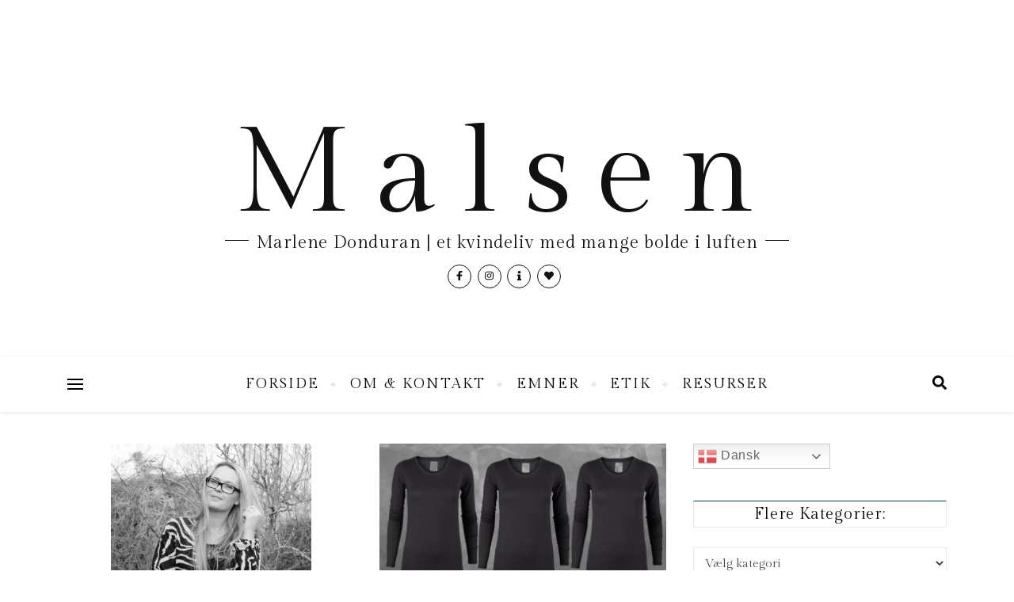

--- FILE ---
content_type: text/html; charset=UTF-8
request_url: https://www.malsen.dk/tag/aw13/
body_size: 22903
content:
<!DOCTYPE html>
<html lang="da-DK">
<head>
	<meta charset="UTF-8">
	<meta name="viewport" content="width=device-width, initial-scale=1.0, maximum-scale=1.0, user-scalable=no" />

	<meta name='robots' content='index, follow, max-image-preview:large, max-snippet:-1, max-video-preview:-1' />

	<!-- This site is optimized with the Yoast SEO plugin v17.7 - https://yoast.com/wordpress/plugins/seo/ -->
	<title>AW13 Archives - Malsen</title>
	<link rel="canonical" href="https://www.malsen.dk/tag/aw13/" />
	<link rel="next" href="https://www.malsen.dk/tag/aw13/page/2/" />
	<meta property="og:locale" content="da_DK" />
	<meta property="og:type" content="article" />
	<meta property="og:title" content="AW13 Archives - Malsen" />
	<meta property="og:url" content="https://www.malsen.dk/tag/aw13/" />
	<meta property="og:site_name" content="Malsen" />
	<script type="application/ld+json" class="yoast-schema-graph">{"@context":"https://schema.org","@graph":[{"@type":["Person","Organization"],"@id":"https://www.malsen.dk/#/schema/person/870c272a3c2af6a0f9ceb3606e5ad493","name":"Malsen","image":{"@type":"ImageObject","@id":"https://www.malsen.dk/#personlogo","inLanguage":"da-DK","url":"https://secure.gravatar.com/avatar/18624b88cc85185449994a56481ea65a?s=96&d=mm&r=g","contentUrl":"https://secure.gravatar.com/avatar/18624b88cc85185449994a56481ea65a?s=96&d=mm&r=g","caption":"Malsen"},"logo":{"@id":"https://www.malsen.dk/#personlogo"},"sameAs":["http://www.malsen.dk"]},{"@type":"WebSite","@id":"https://www.malsen.dk/#website","url":"https://www.malsen.dk/","name":"Malsen","description":"Marlene Donduran | et kvindeliv med mange bolde i luften","publisher":{"@id":"https://www.malsen.dk/#/schema/person/870c272a3c2af6a0f9ceb3606e5ad493"},"potentialAction":[{"@type":"SearchAction","target":{"@type":"EntryPoint","urlTemplate":"https://www.malsen.dk/?s={search_term_string}"},"query-input":"required name=search_term_string"}],"inLanguage":"da-DK"},{"@type":"CollectionPage","@id":"https://www.malsen.dk/tag/aw13/#webpage","url":"https://www.malsen.dk/tag/aw13/","name":"AW13 Archives - Malsen","isPartOf":{"@id":"https://www.malsen.dk/#website"},"breadcrumb":{"@id":"https://www.malsen.dk/tag/aw13/#breadcrumb"},"inLanguage":"da-DK","potentialAction":[{"@type":"ReadAction","target":["https://www.malsen.dk/tag/aw13/"]}]},{"@type":"BreadcrumbList","@id":"https://www.malsen.dk/tag/aw13/#breadcrumb","itemListElement":[{"@type":"ListItem","position":1,"name":"Home","item":"https://www.malsen.dk/"},{"@type":"ListItem","position":2,"name":"AW13"}]}]}</script>
	<!-- / Yoast SEO plugin. -->


<link rel='dns-prefetch' href='//fonts.googleapis.com' />
<link rel='dns-prefetch' href='//s.w.org' />
<link rel="alternate" type="application/rss+xml" title="Malsen &raquo; Feed" href="https://www.malsen.dk/feed/" />
<link rel="alternate" type="application/rss+xml" title="Malsen &raquo;-kommentar-feed" href="https://www.malsen.dk/comments/feed/" />
<link rel="alternate" type="application/rss+xml" title="Malsen &raquo; AW13-tag-feed" href="https://www.malsen.dk/tag/aw13/feed/" />
		<!-- This site uses the Google Analytics by MonsterInsights plugin v8.2.0 - Using Analytics tracking - https://www.monsterinsights.com/ -->
							<script src="//www.googletagmanager.com/gtag/js?id=UA-10938098-2"  type="text/javascript" data-cfasync="false" async></script>
			<script type="text/javascript" data-cfasync="false">
				var mi_version = '8.2.0';
				var mi_track_user = true;
				var mi_no_track_reason = '';
				
								var disableStrs = [
															'ga-disable-UA-10938098-2',
									];

				/* Function to detect opted out users */
				function __gtagTrackerIsOptedOut() {
					for ( var index = 0; index < disableStrs.length; index++ ) {
						if ( document.cookie.indexOf( disableStrs[ index ] + '=true' ) > -1 ) {
							return true;
						}
					}

					return false;
				}

				/* Disable tracking if the opt-out cookie exists. */
				if ( __gtagTrackerIsOptedOut() ) {
					for ( var index = 0; index < disableStrs.length; index++ ) {
						window[ disableStrs[ index ] ] = true;
					}
				}

				/* Opt-out function */
				function __gtagTrackerOptout() {
					for ( var index = 0; index < disableStrs.length; index++ ) {
						document.cookie = disableStrs[ index ] + '=true; expires=Thu, 31 Dec 2099 23:59:59 UTC; path=/';
						window[ disableStrs[ index ] ] = true;
					}
				}

				if ( 'undefined' === typeof gaOptout ) {
					function gaOptout() {
						__gtagTrackerOptout();
					}
				}
								window.dataLayer = window.dataLayer || [];

				window.MonsterInsightsDualTracker = {
					helpers: {},
					trackers: {},
				};
				if ( mi_track_user ) {
					function __gtagDataLayer() {
						dataLayer.push( arguments );
					}

					function __gtagTracker( type, name, parameters ) {
						if (!parameters) {
							parameters = {};
						}

						if (parameters.send_to) {
							__gtagDataLayer.apply( null, arguments );
							return;
						}

						if ( type === 'event' ) {
							
															parameters.send_to = monsterinsights_frontend.ua;
								__gtagDataLayer( type, name, parameters );
													} else {
							__gtagDataLayer.apply( null, arguments );
						}
					}
					__gtagTracker( 'js', new Date() );
					__gtagTracker( 'set', {
						'developer_id.dZGIzZG' : true,
											} );
															__gtagTracker( 'config', 'UA-10938098-2', {"forceSSL":"true"} );
										window.gtag = __gtagTracker;										(
						function () {
							/* https://developers.google.com/analytics/devguides/collection/analyticsjs/ */
							/* ga and __gaTracker compatibility shim. */
							var noopfn = function () {
								return null;
							};
							var newtracker = function () {
								return new Tracker();
							};
							var Tracker = function () {
								return null;
							};
							var p = Tracker.prototype;
							p.get = noopfn;
							p.set = noopfn;
							p.send = function (){
								var args = Array.prototype.slice.call(arguments);
								args.unshift( 'send' );
								__gaTracker.apply(null, args);
							};
							var __gaTracker = function () {
								var len = arguments.length;
								if ( len === 0 ) {
									return;
								}
								var f = arguments[len - 1];
								if ( typeof f !== 'object' || f === null || typeof f.hitCallback !== 'function' ) {
									if ( 'send' === arguments[0] ) {
										var hitConverted, hitObject = false, action;
										if ( 'event' === arguments[1] ) {
											if ( 'undefined' !== typeof arguments[3] ) {
												hitObject = {
													'eventAction': arguments[3],
													'eventCategory': arguments[2],
													'eventLabel': arguments[4],
													'value': arguments[5] ? arguments[5] : 1,
												}
											}
										}
										if ( 'pageview' === arguments[1] ) {
											if ( 'undefined' !== typeof arguments[2] ) {
												hitObject = {
													'eventAction': 'page_view',
													'page_path' : arguments[2],
												}
											}
										}
										if ( typeof arguments[2] === 'object' ) {
											hitObject = arguments[2];
										}
										if ( typeof arguments[5] === 'object' ) {
											Object.assign( hitObject, arguments[5] );
										}
										if ( 'undefined' !== typeof arguments[1].hitType ) {
											hitObject = arguments[1];
											if ( 'pageview' === hitObject.hitType ) {
												hitObject.eventAction = 'page_view';
											}
										}
										if ( hitObject ) {
											action = 'timing' === arguments[1].hitType ? 'timing_complete' : hitObject.eventAction;
											hitConverted = mapArgs( hitObject );
											__gtagTracker( 'event', action, hitConverted );
										}
									}
									return;
								}

								function mapArgs( args ) {
									var arg, hit = {};
									var gaMap = {
										'eventCategory': 'event_category',
										'eventAction': 'event_action',
										'eventLabel': 'event_label',
										'eventValue': 'event_value',
										'nonInteraction': 'non_interaction',
										'timingCategory': 'event_category',
										'timingVar': 'name',
										'timingValue': 'value',
										'timingLabel': 'event_label',
										'page' : 'page_path',
										'location' : 'page_location',
										'title' : 'page_title',
									};
									for ( arg in args ) {
																				if ( ! ( ! args.hasOwnProperty(arg) || ! gaMap.hasOwnProperty(arg) ) ) {
											hit[gaMap[arg]] = args[arg];
										} else {
											hit[arg] = args[arg];
										}
									}
									return hit;
								}

								try {
									f.hitCallback();
								} catch ( ex ) {
								}
							};
							__gaTracker.create = newtracker;
							__gaTracker.getByName = newtracker;
							__gaTracker.getAll = function () {
								return [];
							};
							__gaTracker.remove = noopfn;
							__gaTracker.loaded = true;
							window['__gaTracker'] = __gaTracker;
						}
					)();
									} else {
										console.log( "" );
					( function () {
							function __gtagTracker() {
								return null;
							}
							window['__gtagTracker'] = __gtagTracker;
							window['gtag'] = __gtagTracker;
					} )();
									}
			</script>
				<!-- / Google Analytics by MonsterInsights -->
				<script type="text/javascript">
			window._wpemojiSettings = {"baseUrl":"https:\/\/s.w.org\/images\/core\/emoji\/13.1.0\/72x72\/","ext":".png","svgUrl":"https:\/\/s.w.org\/images\/core\/emoji\/13.1.0\/svg\/","svgExt":".svg","source":{"concatemoji":"https:\/\/www.malsen.dk\/wp-includes\/js\/wp-emoji-release.min.js?ver=5.8.2"}};
			!function(e,a,t){var n,r,o,i=a.createElement("canvas"),p=i.getContext&&i.getContext("2d");function s(e,t){var a=String.fromCharCode;p.clearRect(0,0,i.width,i.height),p.fillText(a.apply(this,e),0,0);e=i.toDataURL();return p.clearRect(0,0,i.width,i.height),p.fillText(a.apply(this,t),0,0),e===i.toDataURL()}function c(e){var t=a.createElement("script");t.src=e,t.defer=t.type="text/javascript",a.getElementsByTagName("head")[0].appendChild(t)}for(o=Array("flag","emoji"),t.supports={everything:!0,everythingExceptFlag:!0},r=0;r<o.length;r++)t.supports[o[r]]=function(e){if(!p||!p.fillText)return!1;switch(p.textBaseline="top",p.font="600 32px Arial",e){case"flag":return s([127987,65039,8205,9895,65039],[127987,65039,8203,9895,65039])?!1:!s([55356,56826,55356,56819],[55356,56826,8203,55356,56819])&&!s([55356,57332,56128,56423,56128,56418,56128,56421,56128,56430,56128,56423,56128,56447],[55356,57332,8203,56128,56423,8203,56128,56418,8203,56128,56421,8203,56128,56430,8203,56128,56423,8203,56128,56447]);case"emoji":return!s([10084,65039,8205,55357,56613],[10084,65039,8203,55357,56613])}return!1}(o[r]),t.supports.everything=t.supports.everything&&t.supports[o[r]],"flag"!==o[r]&&(t.supports.everythingExceptFlag=t.supports.everythingExceptFlag&&t.supports[o[r]]);t.supports.everythingExceptFlag=t.supports.everythingExceptFlag&&!t.supports.flag,t.DOMReady=!1,t.readyCallback=function(){t.DOMReady=!0},t.supports.everything||(n=function(){t.readyCallback()},a.addEventListener?(a.addEventListener("DOMContentLoaded",n,!1),e.addEventListener("load",n,!1)):(e.attachEvent("onload",n),a.attachEvent("onreadystatechange",function(){"complete"===a.readyState&&t.readyCallback()})),(n=t.source||{}).concatemoji?c(n.concatemoji):n.wpemoji&&n.twemoji&&(c(n.twemoji),c(n.wpemoji)))}(window,document,window._wpemojiSettings);
		</script>
		<style type="text/css">
img.wp-smiley,
img.emoji {
	display: inline !important;
	border: none !important;
	box-shadow: none !important;
	height: 1em !important;
	width: 1em !important;
	margin: 0 .07em !important;
	vertical-align: -0.1em !important;
	background: none !important;
	padding: 0 !important;
}
</style>
	<link rel='stylesheet' id='gtranslate-style-css'  href='https://www.malsen.dk/wp-content/plugins/gtranslate/gtranslate-style24.css?ver=5.8.2' type='text/css' media='all' />
<link rel='stylesheet' id='stylish_popular_posts_style-css'  href='https://www.malsen.dk/wp-content/plugins/stylish-popular-posts/css/style.css?ver=5.8.2' type='text/css' media='all' />
<link rel='stylesheet' id='sb_instagram_styles-css'  href='https://www.malsen.dk/wp-content/plugins/instagram-feed/css/sbi-styles.min.css?ver=2.9.7' type='text/css' media='all' />
<link rel='stylesheet' id='wp-block-library-css'  href='https://www.malsen.dk/wp-includes/css/dist/block-library/style.min.css?ver=5.8.2' type='text/css' media='all' />
<style id='wp-block-library-inline-css' type='text/css'>
.has-text-align-justify{text-align:justify;}
</style>
<link rel='stylesheet' id='mediaelement-css'  href='https://www.malsen.dk/wp-includes/js/mediaelement/mediaelementplayer-legacy.min.css?ver=4.2.16' type='text/css' media='all' />
<link rel='stylesheet' id='wp-mediaelement-css'  href='https://www.malsen.dk/wp-includes/js/mediaelement/wp-mediaelement.min.css?ver=5.8.2' type='text/css' media='all' />
<link rel='stylesheet' id='wpos-slick-style-css'  href='https://www.malsen.dk/wp-content/plugins/wp-trending-post-slider-and-widget/assets/css/slick.css?ver=1.5.4' type='text/css' media='all' />
<link rel='stylesheet' id='wtpsw-public-style-css'  href='https://www.malsen.dk/wp-content/plugins/wp-trending-post-slider-and-widget/assets/css/wtpsw-public.css?ver=1.5.4' type='text/css' media='all' />
<link rel='stylesheet' id='wordpress-popular-posts-css-css'  href='https://www.malsen.dk/wp-content/plugins/wordpress-popular-posts/assets/css/wpp.css?ver=5.5.0' type='text/css' media='all' />
<link rel='stylesheet' id='bard-style-css'  href='https://www.malsen.dk/wp-content/themes/bard-pro-premium/style.css?ver=2.4.3' type='text/css' media='all' />
<link rel='stylesheet' id='bard-responsive-css'  href='https://www.malsen.dk/wp-content/themes/bard-pro-premium/assets/css/responsive.css?ver=2.4.3' type='text/css' media='all' />
<link rel='stylesheet' id='fontello-css'  href='https://www.malsen.dk/wp-content/themes/bard-pro-premium/assets/css/fontello.css?ver=2.4.3' type='text/css' media='all' />
<link rel='stylesheet' id='slick-css'  href='https://www.malsen.dk/wp-content/themes/bard-pro-premium/assets/css/slick.css?ver=5.8.2' type='text/css' media='all' />
<link rel='stylesheet' id='scrollbar-css'  href='https://www.malsen.dk/wp-content/themes/bard-pro-premium/assets/css/perfect-scrollbar.css?ver=5.8.2' type='text/css' media='all' />
<link rel='stylesheet' id='bard_enqueue_Gilda_Display-css'  href='https://fonts.googleapis.com/css?family=Gilda+Display%3A100%2C200%2C300%2C400%2C400i%2C500%2C600%2C700%2C800%2C900&#038;ver=1.0.0' type='text/css' media='all' />
<link rel='stylesheet' id='recent-posts-widget-with-thumbnails-public-style-css'  href='https://www.malsen.dk/wp-content/plugins/recent-posts-widget-with-thumbnails/public.css?ver=7.1.1' type='text/css' media='all' />
<link rel='stylesheet' id='meks_instagram-widget-styles-css'  href='https://www.malsen.dk/wp-content/plugins/meks-easy-instagram-widget/css/widget.css?ver=5.8.2' type='text/css' media='all' />
<link rel='stylesheet' id='jetpack_css-css'  href='https://www.malsen.dk/wp-content/plugins/jetpack/css/jetpack.css?ver=10.3' type='text/css' media='all' />
<script type='text/javascript' src='https://www.malsen.dk/wp-includes/js/jquery/jquery.min.js?ver=3.6.0' id='jquery-core-js'></script>
<script type='text/javascript' src='https://www.malsen.dk/wp-includes/js/jquery/jquery-migrate.min.js?ver=3.3.2' id='jquery-migrate-js'></script>
<script type='text/javascript' id='monsterinsights-frontend-script-js-extra'>
/* <![CDATA[ */
var monsterinsights_frontend = {"js_events_tracking":"true","download_extensions":"pdf,doc,ppt,xls,zip,docx,pptx,xlsx","inbound_paths":"[]","home_url":"https:\/\/www.malsen.dk","hash_tracking":"false","ua":"UA-10938098-2","v4_id":""};
/* ]]> */
</script>
<script type='text/javascript' src='https://www.malsen.dk/wp-content/plugins/google-analytics-for-wordpress/assets/js/frontend-gtag.min.js?ver=8.2.0' id='monsterinsights-frontend-script-js'></script>
<script type='application/json' id='wpp-json'>
{"sampling_active":0,"sampling_rate":100,"ajax_url":"https:\/\/www.malsen.dk\/wp-json\/wordpress-popular-posts\/v1\/popular-posts","api_url":"https:\/\/www.malsen.dk\/wp-json\/wordpress-popular-posts","ID":0,"token":"9d8e170cff","lang":0,"debug":0}
</script>
<script type='text/javascript' src='https://www.malsen.dk/wp-content/plugins/wordpress-popular-posts/assets/js/wpp.min.js?ver=5.5.0' id='wpp-js-js'></script>
<link rel="https://api.w.org/" href="https://www.malsen.dk/wp-json/" /><link rel="alternate" type="application/json" href="https://www.malsen.dk/wp-json/wp/v2/tags/1811" /><link rel="EditURI" type="application/rsd+xml" title="RSD" href="https://www.malsen.dk/xmlrpc.php?rsd" />
<link rel="wlwmanifest" type="application/wlwmanifest+xml" href="https://www.malsen.dk/wp-includes/wlwmanifest.xml" /> 
<meta name="generator" content="WordPress 5.8.2" />
<script id="mcjs">!function(c,h,i,m,p){m=c.createElement(h),p=c.getElementsByTagName(h)[0],m.async=1,m.src=i,p.parentNode.insertBefore(m,p)}(document,"script","https://chimpstatic.com/mcjs-connected/js/users/a94cf402221b45c58f4adc01f/54bc87bcb48f031ec5f360f0b.js");</script>        <style>
            @-webkit-keyframes bgslide {
                from {
                    background-position-x: 0;
                }
                to {
                    background-position-x: -200%;
                }
            }

            @keyframes bgslide {
                    from {
                        background-position-x: 0;
                    }
                    to {
                        background-position-x: -200%;
                    }
            }

            .wpp-widget-placeholder {
                margin: 0 auto;
                width: 60px;
                height: 3px;
                background: #dd3737;
                background: -webkit-gradient(linear, left top, right top, from(#dd3737), color-stop(10%, #571313), to(#dd3737));
                background: linear-gradient(90deg, #dd3737 0%, #571313 10%, #dd3737 100%);
                background-size: 200% auto;
                border-radius: 3px;
                -webkit-animation: bgslide 1s infinite linear;
                animation: bgslide 1s infinite linear;
            }
        </style>
        <style type='text/css'>img#wpstats{display:none}</style>
		<style id="bard_dynamic_css">body {background-color: #ffffff;}#top-bar,#top-menu .sub-menu {background-color: #ffffff;}#top-bar a {color: #000000;}#top-menu .sub-menu,#top-menu .sub-menu a {border-color: rgba(0,0,0, 0.05);}#top-bar a:hover,#top-bar li.current-menu-item > a,#top-bar li.current-menu-ancestor > a,#top-bar .sub-menu li.current-menu-item > a,#top-bar .sub-menu li.current-menu-ancestor > a {color: #cc7676;}.header-logo a,.site-description,.header-socials-icon {color: #111;}.site-description:before,.site-description:after {background: #111;}.header-logo a:hover,.header-socials-icon:hover {color: #111111;}.entry-header {background-color: #ffffff;}#main-nav,#main-menu .sub-menu,#main-nav #s {background-color: #ffffff;}#main-nav a,#main-nav .svg-inline--fa,#main-nav #s {color: #000000;}.main-nav-sidebar div span,.mobile-menu-btn span,.btn-tooltip {background-color: #000000;}.btn-tooltip:before {border-top-color: #000000;}#main-nav {box-shadow: 0px 1px 5px rgba(0,0,0, 0.1);}#main-menu .sub-menu,#main-menu .sub-menu a {border-color: rgba(0,0,0, 0.05);}#main-nav #s::-webkit-input-placeholder { /* Chrome/Opera/Safari */color: rgba(0,0,0, 0.7);}#main-nav #s::-moz-placeholder { /* Firefox 19+ */color: rgba(0,0,0, 0.7);}#main-nav #s:-ms-input-placeholder { /* IE 10+ */color: rgba(0,0,0, 0.7);}#main-nav #s:-moz-placeholder { /* Firefox 18- */color: rgba(0,0,0, 0.7);}#main-nav a:hover,#main-nav .svg-inline--fa:hover,#main-nav li.current-menu-item > a,#main-nav li.current-menu-ancestor > a,#main-nav .sub-menu li.current-menu-item > a,#main-nav .sub-menu li.current-menu-ancestor > a {color: #cc7676;}.main-nav-sidebar:hover div span {background-color: #cc7676;}/* Background */.sidebar-alt,.main-content,.featured-slider-area,#featured-links,.page-content select,.page-content input,.page-content textarea,.page-content #featured-links h6 {background-color: #ffffff;}.featured-link .cv-inner {border-color: rgba(255,255,255, 0.4);}.featured-link:hover .cv-inner {border-color: rgba(255,255,255, 0.8);}.bard_promo_box_widget h6 {background-color: #ffffff;}.bard_promo_box_widget .promo-box:after{border-color: #ffffff;}/* Text */.page-content,.page-content select,.page-content input,.page-content textarea,.page-content .bard-widget a,.bard_promo_box_widget h6 {color: #464646;}/* Title */.page-content h1,.page-content h1,.page-content h2,.page-content h3,.page-content h4,.page-content h5,.page-content h6,.page-content .post-title a,.page-content .post-author a,.page-content .author-description h3 a,.page-content .related-posts h5 a,.page-content .blog-pagination .previous-page a,.page-content .blog-pagination .next-page a,blockquote,.page-content .post-share a,.page-content .comment-author,.page-content .read-more a {color: #030303;}.sidebar-alt-close-btn span,.widget_mc4wp_form_widget .widget-title h4:after,.widget_wysija .widget-title h4:after {background-color: #030303;}.page-content .read-more a:hover,.page-content .post-title a:hover {color: rgba(3,3,3, 0.75);}/* Meta */.page-content .post-author,.page-content .post-meta,.page-content .post-meta a,.page-content .related-post-date,.page-content .comment-meta a,.page-content .author-share a,.page-content .post-tags a,.page-content .tagcloud a,.widget_categories li,.widget_archive li,.bard-subscribe-text p,.rpwwt-post-author,.rpwwt-post-categories,.rpwwt-post-date,.rpwwt-post-comments-number,.single-navigation span,.comment-notes {color: #a1a1a1;}.page-content input::-webkit-input-placeholder { /* Chrome/Opera/Safari */color: #a1a1a1;}.page-content input::-moz-placeholder { /* Firefox 19+ */color: #a1a1a1;}.page-content input:-ms-input-placeholder { /* IE 10+ */color: #a1a1a1;}.page-content input:-moz-placeholder { /* Firefox 18- */color: #a1a1a1;}/* Accent */.page-content a,.post-categories,#page-wrap .bard-widget.widget_text a,#page-wrap .bard-widget.bard_author_widget a,.scrolltop,.required {color: #004354;}/* Disable TMP.page-content .elementor a,.page-content .elementor a:hover {color: inherit;}*/.page-content .widget-title h4 {border-top-color: #004354; }.ps-container > .ps-scrollbar-y-rail > .ps-scrollbar-y,.read-more a:after {background: #004354;}.page-content a:hover,.scrolltop:hover {color: rgba(0,67,84, 0.8);}blockquote {border-color: #004354;}.slide-caption {color: #ffffff;background: #004354;}.page-content .wprm-rating-star svg polygon {stroke: #004354;}.page-content .wprm-rating-star-full svg polygon,.page-content .wprm-comment-rating svg path,.page-content .comment-form-wprm-rating svg path{fill: #004354;}/* Selection */::-moz-selection {color: #ffffff;background: #cc7676;}::selection {color: #ffffff;background: #cc7676;}/* Border */.page-content .post-footer,.blog-list-style,.page-content .author-description,.page-content .single-navigation,.page-content .related-posts,.page-content .entry-comments,.widget-title h4,.page-content .bard-widget li,.page-content #wp-calendar,.page-content #wp-calendar caption,.page-content #wp-calendar tbody td,.page-content .widget_nav_menu li a,.page-content .widget_pages li a,.page-content .tagcloud a,.page-content select,.page-content input,.page-content textarea,.post-tags a,.gallery-caption,.wp-caption-text,table tr,table th,table td,pre,.page-content .wprm-recipe-instruction,.page-content .social-icons a {border-color: #e8e8e8;}.page-content .wprm-recipe {box-shadow: 0 0 3px 1px #e8e8e8;}hr,.border-divider,#main-menu > li:after {background-color: #e8e8e8;}.sticky,.bard-widget.widget_mc4wp_form_widget,.bard-widget.widget_wysija,.wprm-recipe-details-container,.wprm-recipe-notes-container p {background-color: #f6f6f6;}/* Buttons */.widget_search .svg-fa-wrap,.widget_search #searchsubmit,.page-content input.submit,.page-content .blog-pagination.numeric a,.page-content .blog-pagination.load-more a,.page-content .post-password-form input[type="submit"],.page-content .wpcf7 [type="submit"],.page-content .wprm-recipe-print,.page-content .wprm-jump-to-recipe-shortcode,.page-content .wprm-print-recipe-shortcode {color: #ffffff;background-color: #333333;}.page-content input.submit:hover,.page-content .blog-pagination.numeric a:hover,.page-content .blog-pagination.numeric span,.page-content .blog-pagination.load-more a:hover,.page-content .widget_mc4wp_form_widget input[type="submit"],.page-content .widget_wysija input[type="submit"],.page-content .post-password-form input[type="submit"]:hover,.page-content .wpcf7 [type="submit"]:hover,.page-content .wprm-recipe-print:hover,.page-content .wprm-jump-to-recipe-shortcode:hover,.page-content .wprm-print-recipe-shortcode:hover {color: #ffffff;background-color: #cc7676;}/* Image Overlay */.image-overlay,#infscr-loading,.page-content h4.image-overlay,.image-overlay a,.page-content .image-overlay a,#featured-slider .slider-dots,.header-slider-dots {color: #ffffff;}.header-slider-dots .slick-active,.entry-header-slider .slick-arrow,.post-slider .slick-arrow,#featured-slider .slick-arrow,.slider-title:after {background: #ffffff;}.image-overlay,#infscr-loading,.page-content h4.image-overlay {background-color: rgba(73,73,73, 0.3);}/* Background */#page-footer,#page-footer select,#page-footer input,#page-footer textarea {background-color: #ffffff;}.footer-socials,.footer-widgets,.instagram-title h4 {background-color: #ffffff;}/* Text */#page-footer,#page-footer a,#page-footer select,#page-footer input,#page-footer textarea {color: #222222;}/* Title */#page-footer h1,#page-footer h2,#page-footer h3,#page-footer h4,#page-footer h5,#page-footer h6,#page-footer .footer-socials a {color: #111111;}/* Accent */#page-footer a:hover,#page-footer .copyright-info a:hover,#page-footer .footer-menu-container a:hover {color: #cc7676;}/* Border */#page-footer a,.alt-widget-title,#page-footer .bard-widget li,#page-footer #wp-calendar,#page-footer #wp-calendar caption,#page-footer #wp-calendar th,#page-footer #wp-calendar td,#page-footer .widget_nav_menu li a,#page-footer .social-icons a,#page-footer select,#page-footer input,#page-footer textarea,.footer-widgets {border-color: #e8e8e8;}#page-footer hr {background-color: #e8e8e8;}/* Copyright */.footer-copyright {background-color: #f6f6f6;}.copyright-info,#page-footer .copyright-info a,.footer-menu-container,#page-footer .footer-menu-container a {color: #a1a1a1;}.bard-preloader-wrap {background-color: #ffffff;}@media screen and ( max-width: 768px ) {#featured-links {display: none;}}@media screen and ( max-width: 640px ) {.related-posts {display: none;}}.header-logo a {font-family: 'Gilda Display';font-size: 151px;line-height: 140px;letter-spacing: 30.7px;font-weight: 500;}.header-logo .site-description {font-size: 22px;}#top-menu li a {font-family: 'Gilda Display';font-size: 15px;line-height: 58px;letter-spacing: 2px;font-weight: 500;}.top-bar-socials a {font-size: 15px;line-height: 58px;}#top-bar .mobile-menu-btn {line-height: 58px;}#top-menu .sub-menu > li > a {font-size: 14px;line-height: 3.7;letter-spacing: 1.7px;}@media screen and ( max-width: 979px ) {.top-bar-socials {float: none !important;}.top-bar-socials a {line-height: 40px !important;}}#main-menu li a {font-family: 'Gilda Display';font-size: 18px;line-height: 70px;letter-spacing: 2px;font-weight: 500;}#mobile-menu li {font-family: 'Gilda Display';font-size: 18px;line-height: 3.6;letter-spacing: 2px;font-weight: 500;}.main-nav-search,.main-nav-socials-trigger {line-height: 70px;font-size: 18px;}#main-nav #s {font-size: 18px;line-height: 70px;}#main-menu li.menu-item-has-children>a:after {font-size: 18px;}#main-nav {min-height:70px;}.main-nav-sidebar,.random-post-btn {height:70px;}#main-menu .sub-menu > li > a,#mobile-menu .sub-menu > li {font-size: 16px;line-height: 3.5;letter-spacing: 2px;}.mobile-menu-btn {font-size: 20px;line-height: 70px;}.main-nav-socials a {font-size: 16px;line-height: 70px;}.random-post-btn {font-size: 20px;line-height: 70px;}#top-menu li a,#main-menu li a,#mobile-menu li {text-transform: uppercase;}.main-nav-sidebar div span {width: 20px;margin-bottom: 4px;}#wp-calendar thead th,#wp-calendar caption,h1,h2,h3,h4,h5,h6,#reply-title,#reply-title a,.comments-area #submit,.blog-pagination {font-family: 'Gilda Display';}/* font size 34px */h1 {font-size: 44px;}/* font size 30px */h2 {font-size: 40px;}/* font size 26px */h3 {font-size: 36px;}/* font size 22px */h4 {font-size: 32px;}/* font size 18px */h5,.page-content .wprm-recipe-name,.page-content .wprm-recipe-header {font-size: 28px;}/* font size 14px */h6 {font-size: 23px;}/* font size 31px */.slider-title {font-size: 41px;line-height: 50px;letter-spacing: 0.9px;}/* font size 14px */.category-description h3,.author-description h3,.related-posts h3,#reply-title,#reply-title a,.comment-title h2,.comment-title,.bard_author_widget h3,.alt-widget-title h4 {font-size: 23px;}/* font size 13px */.single-navigation > div h5,.comment-author {font-size: 21px;}/* font size 12px */.widget-title h4 {font-size: 20px;}.post-title,.page-title,.woocommerce div.product .product_title,.woocommerce ul.products li.product .woocommerce-loop-category__title,.woocommerce ul.products li.product .woocommerce-loop-product__title,.woocommerce ul.products li.product h3 {line-height: 45px;}.blog-classic-style .post-title,.single .post-title,.page-title {font-size: 32px;}@media screen and ( max-width: 640px ) {.blog-classic-style .post-title {font-size: 26px;}}.blog-list-style .post-title,.blog-grid-style .post-title {font-size: 26px;}/* letter spacing 1px */.blog-list-style .post-title,.blog-grid-style .post-title.single-navigation > div h5,.alt-widget-title h4 {letter-spacing: 0.5px;}/* letter spacing 0.5px */.post-title,.page-title,.widget-title h4,.category-description h3,.author-description h3,.related-posts h3,#reply-title,#reply-title a,.comment-title h2,.comment-title,.bard_author_widget h3,.comment-author {letter-spacing: 0.9px;}/* font weight */h1,h2,h3,h4,h5,h6,#reply-title {font-weight: 500;}.slider-title,.post-title,.page-title,.woocommerce div.product .product_title,.woocommerce ul.products li.product .woocommerce-loop-category__title,.woocommerce ul.products li.product .woocommerce-loop-product__title,.woocommerce ul.products li.product h3 {font-style: normal;}.slider-title,.post-title,.page-title,.woocommerce div.product .product_title,.woocommerce ul.products li.product .woocommerce-loop-category__title,.woocommerce ul.products li.product .woocommerce-loop-product__title,.woocommerce ul.products li.product h3 {text-transform: none;}body,.header-logo .site-description,#featured-links h6,.bard_promo_box_widget h6,.instagram-title h4,input,textarea,select,.bard-subscribe-text h4,.widget_wysija_cont .updated,.widget_wysija_cont .error,.widget_wysija_cont .xdetailed-errors,#infscr-loading {font-family: 'Gilda Display';}body {font-size: 17px;line-height: 32px;font-weight: 400;}/* letter spacing 0 */body,.widget_recent_comments li,.widget_meta li,.widget_recent_comments li,.widget_pages > ul > li,.widget_archive li,.widget_categories > ul > li,.widget_recent_entries ul li,.widget_nav_menu li,.related-post-date,.post-media .image-overlay a,.rpwwt-post-title {letter-spacing: 0.8px;}/* letter spacing 0.5 + */.post-media .image-overlay span {letter-spacing: 0.5px;}/* letter spacing 1 + */#main-nav #searchform input,.instagram-title h4,.bard-subscribe-text h4,.page-404 p,#wp-calendar caption,.related-posts h5 a {letter-spacing: 1px;}/* letter spacing 1.5 + */#featured-links h6,.bard_promo_box_widget h6,.comments-area #submit,.page-content .blog-pagination.default .previous-page a,.page-content .blog-pagination.default .next-page a {letter-spacing: 1.5px;}/* letter spacing 2 + */.tagcloud a,.widget_mc4wp_form_widget input[type='submit'],.widget_wysija input[type='submit'],.slider-read-more a,.read-more a,.blog-pagination a,.blog-pagination span {letter-spacing: 2px;}.post-categories a {letter-spacing: 1.7px;}/* font size 18px */.post-media .image-overlay p,.post-media .image-overlay a {font-size: 19px;}/* font size 16px */blockquote {font-size: 18px;}/* font size 14px */.single .post-footer,.blog-classic-style .post-footer,input,textarea,select,.wp-caption-text,.author-share a,#featured-links h6,.bard_promo_box_widget h6,#wp-calendar,.instagram-title h4,.footer-socials a,.comment-notes,.widget_search .svg-fa-wrap {font-size: 15px;}/* font size 13px */.slider-categories,.slider-read-more a,.blog-grid-style .post-footer,.post-meta,.read-more a,.blog-pagination a,.blog-pagination span,.rpwwt-post-author,.rpwwt-post-categories,.rpwwt-post-date,.rpwwt-post-comments-number,.footer-socials-icon,.copyright-info,.footer-menu-container,.comment-reply-link {font-size: 14px;}/* font size 12px */.post-categories a,.post-tags a,.widget_recent_entries ul li span,#wp-calendar caption,#wp-calendar tfoot #prev a,#wp-calendar tfoot #next a,.related-posts h5 a,.related-post-date,.page-content .blog-pagination.default .previous-page a,.page-content .blog-pagination.default .next-page a {font-size: 14px;}/* font size 11px */.comment-meta,.tagcloud a,.single-navigation span,.comments-area #submit {font-size: 13px !important;}.boxed-wrapper {max-width: 1150px;}.sidebar-alt {max-width: 390px;left: -390px; padding: 85px 35px 0px;}.sidebar-left,.sidebar-right {width: 352px;}[data-layout*="rsidebar"] .main-container,[data-layout*="lsidebar"] .main-container {float: left;width: calc(100% - 352px);width: -webkit-calc(100% - 352px);}[data-layout*="lrsidebar"] .main-container {width: calc(100% - 704px);width: -webkit-calc(100% - 704px);}[data-layout*="fullwidth"] .main-container {width: 100%;}#top-bar > div,#main-nav > div,#featured-links,.main-content,.page-footer-inner,.featured-slider-area.boxed-wrapper {padding-left: 20px;padding-right: 20px;}.bard-instagram-widget #sb_instagram {max-width: none !important;}.bard-instagram-widget #sbi_images {display: -webkit-box;display: -ms-flexbox;display: flex;}.bard-instagram-widget #sbi_images .sbi_photo {height: auto !important;}.bard-instagram-widget #sbi_images .sbi_photo img {display: block !important;}.bard-widget #sbi_images .sbi_photo {height: auto !important;}.bard-widget #sbi_images .sbi_photo img {display: block !important;}#top-menu {float: left;}.top-bar-socials {float: right;}@media screen and ( max-width: 979px ) {.top-bar-socials {float: none !important;}.top-bar-socials a {line-height: 40px !important;}}.entry-header {height: 450px;background-size: cover;}.entry-header-slider div {height: 450px;}.entry-header {background-position: center center;}.header-logo {padding-top: 150px;}.logo-img {max-width: 500px;}@media screen and (max-width: 880px) {.logo-img { max-width: 300px;}}#main-nav {text-align: center;}.main-nav-icons.main-nav-socials-mobile {left: 20px;}.main-nav-socials-trigger {position: absolute;top: 0px;left: 20px;}.main-nav-buttons + .main-nav-socials-trigger {left: 60px;}.main-nav-buttons {position: absolute;top: 0px;left: 20px;z-index: 1;}.main-nav-icons {position: absolute;top: 0px;right: 20px;z-index: 2;}#featured-slider.boxed-wrapper {max-width: 1160px;}.slider-item-bg {height: 540px;}#featured-links .featured-link {margin-right: 25px;}#featured-links .featured-link:last-of-type {margin-right: 0;}#featured-links .featured-link {width: calc( (100% - 75px) / 4 - 1px);width: -webkit-calc( (100% - 75px) / 4 - 1px);}.blog-grid > li,.main-container .featured-slider-area {margin-bottom: 35px;}@media screen and ( min-width: 979px ) {[data-layout*="col2"] .blog-classic-style:nth-last-of-type(-n+1),[data-layout*="list"] .blog-list-style:nth-last-of-type(-n+1) {margin-bottom: 0;}[data-layout*="col2"] .blog-grid-style:nth-last-of-type(-n+2) { margin-bottom: 0;}[data-layout*="col3"] .blog-grid-style:nth-last-of-type(-n+3) { margin-bottom: 0;}[data-layout*="col4"] .blog-grid-style:nth-last-of-type(-n+4) { margin-bottom: 0;}}@media screen and ( min-width: 979px ) {[data-layout*="col2"] .blog-classic-style:nth-last-of-type(-n+1),[data-layout*="list"] .blog-list-style:nth-last-of-type(-n+1) {margin-bottom: 0;}[data-layout*="col2"] .blog-grid-style:nth-last-of-type(-n+2) { margin-bottom: 0;}[data-layout*="col3"] .blog-grid-style:nth-last-of-type(-n+3) { margin-bottom: 0;}[data-layout*="col4"] .blog-grid-style:nth-last-of-type(-n+4) { margin-bottom: 0;}}@media screen and ( max-width: 640px ) {.blog-grid > li:nth-last-of-type(-n+1) {margin-bottom: 0;}}.blog-grid-style {display: inline-block;vertical-align: top;margin-right: 32px;}[data-layout*="col2"] .blog-grid-style {width: calc((100% - 32px ) / 2 - 1px);width: -webkit-calc((100% - 32px ) / 2 - 1px);}[data-layout*="col3"] .blog-grid-style {width: calc((100% - 2 * 32px ) / 3 - 2px);width: -webkit-calc((100% - 2 * 32px ) / 3 - 2px);}[data-layout*="col4"] .blog-grid-style {width: calc((100% - 3 * 32px ) / 4 - 1px);width: -webkit-calc((100% - 3 * 32px ) / 4 - 1px);}[data-layout*="rsidebar"] .sidebar-right {padding-left: 32px;}[data-layout*="lsidebar"] .sidebar-left {padding-right: 32px;}[data-layout*="lrsidebar"] .sidebar-right {padding-left: 32px;}[data-layout*="lrsidebar"] .sidebar-left {padding-right: 32px;}@media screen and ( min-width: 1050px ) {[data-layout*="col4"] .blog-grid-style:nth-of-type(4n+4) {margin-right: 0;}}@media screen and ( max-width: 1050px ) and ( min-width: 979px ) {[data-layout*="col4"] .blog-grid-style:nth-of-type(3n+3) {margin-right: 0;}}@media screen and ( min-width: 979px ) {[data-layout*="col2"] .blog-grid-style:nth-of-type(2n+2),[data-layout*="col3"] .blog-grid-style:nth-of-type(3n+3) {margin-right: 0;}}@media screen and ( max-width: 979px ) {[data-layout*="col2"] .blog-grid-style:nth-of-type(2n),[data-layout*="col3"] .blog-grid-style:nth-of-type(2n),[data-layout*="col4"] .blog-grid-style:nth-of-type(2n) {margin-right: 0;}}.blog-grid .post-header,.blog-list-style .read-more,.blog-list-style .post-share {text-align: center;}p.has-drop-cap:not(:focus)::first-letter {float: left;margin: 6px 9px 0 -1px;font-family: 'Gilda Display';font-weight: normal;font-style: normal;font-size: 81px;line-height: 65px;text-align: center;text-transform: uppercase;color: #030303;}@-moz-document url-prefix() {p.has-drop-cap:not(:focus)::first-letter {margin-top: 10px !important;}}.home .post-content > p:first-of-type:first-letter,.blog .post-content > p:first-of-type:first-letter,.archive .post-content > p:first-of-type:first-letter {float: left;margin: 6px 9px 0 -1px;font-family: 'Gilda Display';font-weight: normal;font-style: normal;font-size: 81px;line-height: 65px;text-align: center;text-transform: uppercase;color: #030303;}@-moz-document url-prefix() {.home .post-content > p:first-of-type:first-letter,.blog .post-content > p:first-of-type:first-letter,.archive .post-content > p:first-of-type:first-letter {margin-top: 10px !important;}}.single .post-content > p:first-of-type:first-letter,.blog-classic-style [data-dropcaps*='yes'] .post-content > p:first-of-type:first-letter,.single .post-content .elementor-text-editor p:first-of-type:first-letter {float: left;margin: 6px 9px 0 -1px;font-family: 'Gilda Display';font-weight: normal;font-style: normal;font-size: 81px;line-height: 65px;text-align: center;text-transform: uppercase;color: #030303;}@-moz-document url-prefix(),.blog-classic-style [data-dropcaps*='yes'] .post-content > p:first-of-type:first-letter {.single .post-content > p:first-of-type:first-letter {margin-top: 10px !important;}}.page [data-dropcaps*='yes'] .post-content > p:first-of-type:first-letter {float: left;margin: 0px 12px 0 0;font-family: 'Gilda Display';font-style: normal;font-size: 80px;line-height: 65px;text-align: center;text-transform: uppercase;color: #030303;}@-moz-document url-prefix() {.page [data-dropcaps*='yes'] .post-content > p:first-of-type:first-letter {margin-top: 10px !important;}}body:not(.single) .related-posts h3 {display: none;}.single .related-posts h3 {display: none;}.footer-widgets .page-footer-inner > .bard-widget {width: 30%;margin-right: 5%;}.footer-widgets .page-footer-inner > .bard-widget:nth-child(3n+3) {margin-right: 0;}.footer-widgets .page-footer-inner > .bard-widget:nth-child(3n+4) {clear: both;}.cssload-box-loading{width:37px;height:37px;margin:auto;position:absolute;left:0;right:0;top:0;bottom:0}.cssload-box-loading:before{content:"";width:37px;height:4px;background:#cc7676;opacity:.1;position:absolute;top:44px;left:0;border-radius:50%;animation:shadow .58s linear infinite;-o-animation:shadow .58s linear infinite;-ms-animation:shadow .58s linear infinite;-webkit-animation:shadow .58s linear infinite;-moz-animation:shadow .58s linear infinite}.cssload-box-loading:after{content:"";width:37px;height:37px;background:#cc7676;position:absolute;top:0;left:0;border-radius:2px;animation:cssload-animate .58s linear infinite;-o-animation:cssload-animate .58s linear infinite;-ms-animation:cssload-animate .58s linear infinite;-webkit-animation:cssload-animate .58s linear infinite;-moz-animation:cssload-animate .58s linear infinite}@keyframes cssload-animate{17%{border-bottom-right-radius:2px}25%{transform:translateY(7px) rotate(22.5deg)}50%{transform:translateY(13px) scale(1,0.9) rotate(45deg);border-bottom-right-radius:30px}75%{transform:translateY(7px) rotate(67.5deg)}100%{transform:translateY(0) rotate(90deg)}}@-o-keyframes cssload-animate{17%{border-bottom-right-radius:2px}25%{-o-transform:translateY(7px) rotate(22.5deg)}50%{-o-transform:translateY(13px) scale(1,0.9) rotate(45deg);border-bottom-right-radius:30px}75%{-o-transform:translateY(7px) rotate(67.5deg)}100%{-o-transform:translateY(0) rotate(90deg)}}@-ms-keyframes cssload-animate{17%{border-bottom-right-radius:2px}25%{-ms-transform:translateY(7px) rotate(22.5deg)}50%{-ms-transform:translateY(13px) scale(1,0.9) rotate(45deg);border-bottom-right-radius:30px}75%{-ms-transform:translateY(7px) rotate(67.5deg)}100%{-ms-transform:translateY(0) rotate(90deg)}}@-webkit-keyframes cssload-animate{17%{border-bottom-right-radius:2px}25%{-webkit-transform:translateY(7px) rotate(22.5deg)}50%{-webkit-transform:translateY(13px) scale(1,0.9) rotate(45deg);border-bottom-right-radius:30px}75%{-webkit-transform:translateY(7px) rotate(67.5deg)}100%{-webkit-transform:translateY(0) rotate(90deg)}}@-moz-keyframes cssload-animate{17%{border-bottom-right-radius:2px}25%{-moz-transform:translateY(7px) rotate(22.5deg)}50%{-moz-transform:translateY(13px) scale(1,0.9) rotate(45deg);border-bottom-right-radius:30px}75%{-moz-transform:translateY(7px) rotate(67.5deg)}100%{-moz-transform:translateY(0) rotate(90deg)}}@keyframes shadow{0%,100%{transform:scale(1,1)}50%{transform:scale(1.2,1)}}@-o-keyframes shadow{0%,100%{-o-transform:scale(1,1)}50%{-o-transform:scale(1.2,1)}}@-ms-keyframes shadow{0%,100%{-ms-transform:scale(1,1)}50%{-ms-transform:scale(1.2,1)}}@-webkit-keyframes shadow{0%,100%{-webkit-transform:scale(1,1)}50%{-webkit-transform:scale(1.2,1)}}@-moz-keyframes shadow{0%,100%{-moz-transform:scale(1,1)}50%{-moz-transform:scale(1.2,1)}}</style><style id="bard_predefined_custom_css"></style><style type="text/css">.recentcomments a{display:inline !important;padding:0 !important;margin:0 !important;}</style><meta name="google-site-verification" content="4j9ogEhkt8apnNE7HsSWye2pbvQ76Z73TA8a9Ssego0" />
<style type="text/css">.broken_link, a.broken_link {
	text-decoration: line-through;
}</style><link rel="icon" href="https://www.malsen.dk/wp-content/uploads/2021/02/cropped-MAL-SEN-1-32x32.jpg" sizes="32x32" />
<link rel="icon" href="https://www.malsen.dk/wp-content/uploads/2021/02/cropped-MAL-SEN-1-192x192.jpg" sizes="192x192" />
<link rel="apple-touch-icon" href="https://www.malsen.dk/wp-content/uploads/2021/02/cropped-MAL-SEN-1-180x180.jpg" />
<meta name="msapplication-TileImage" content="https://www.malsen.dk/wp-content/uploads/2021/02/cropped-MAL-SEN-1-270x270.jpg" />
		<style type="text/css" id="wp-custom-css">
			#featured-links h6{

text-transform:capitalize !important;

}

.read-more a {

text-transform: capitalize !important;

}
.widget-title h4 {
  text-transform: capitalize;
}
.related-posts h5 a{
  text-transform: capitalize;
  font-size: 25px;
}

.comments-area h3 {
  text-transform: capitalize;
}

.comment-content h6{
  text-transform: capitalize;
}
#respond h3 {
  text-transform: capitalize;
}
.previous-post a h5{
  text-transform: capitalize;
}

.next-post a h5 {
  text-transform: capitalize;
}

		</style>
		</head>

<body class="archive tag tag-aw13 tag-1811 wp-embed-responsive">

	<!-- Preloader -->
	
<div class="bard-preloader-wrap">

	
	<div class="cssload-loader">
		<div class="cssload-box-loading"></div>
	</div>

	
</div><!-- .bard-preloader-wrap -->


	<!-- Page Wrapper -->
	<div id="page-wrap">

		<!-- Boxed Wrapper -->
		<div id="page-header" >

		
<div class="entry-header" data-bg-type="image" style="background-image:url();" data-video-mp4="" data-video-webm="">

	<div class="cvr-container">
		<div class="cvr-outer">
			<div class="cvr-inner">

			
			<div class="header-logo">

				
											<a href="https://www.malsen.dk/" class="site-title">Malsen</a>
					
				
								
				<p class="site-description">Marlene Donduran | et kvindeliv med mange bolde i luften</p>
				
			</div>

			
		<div class="header-socials">

			
							<a href="https://www.facebook.com/malsen.dk/" target="_blank">
					<span class="header-socials-icon"><i class="fab fa-facebook-f"></i></span>
									</a>
			
							<a href="https://www.instagram.com/malsen/" target="_blank">
					<span class="header-socials-icon"><i class="fab fa-instagram"></i></span>
									</a>
			
							<a href="http://www.malsen.dk/about/" target="_blank">
					<span class="header-socials-icon"><i class="fas fa-info"></i></span>
									</a>
			
							<a href="http://www.ohmytravelsandtrips.com/" target="_blank">
					<span class="header-socials-icon"><i class="fas fa-heart"></i></span>
									</a>
			
			
			
			
			
		</div>

	
						
			
			</div>
		</div>
	</div>


		
</div>


<div id="main-nav" class="clear-fix" data-fixed="">

	<div class="boxed-wrapper">	
		
		<div class="main-nav-buttons">

			<!-- Alt Sidebar Icon -->
						<div class="main-nav-sidebar">
				<span class="btn-tooltip">Alt Sidebar</span>
				<div>
					<span></span>
					<span></span>
					<span></span>
				</div>
			</div>
			
			<!-- Random Post Button -->			
						
		</div>

		<!-- Social Trigger Icon -->
		
		<!-- Icons -->
		<div class="main-nav-icons">
			
						<div class="main-nav-search">
				<span class="btn-tooltip">Search</span>
				<i class="fa fa-search"></i>
				<i class="fa fa-times"></i>
				<form role="search" method="get" id="searchform" class="clear-fix" action="https://www.malsen.dk/"><input type="search" name="s" id="s" placeholder="Search..." data-placeholder="Type &amp; hit Enter..." value="" /><span class="svg-fa-wrap"><i class="fa fa-search"></i></span><input type="submit" id="searchsubmit" value="st" /></form>			</div>
					</div>

		<nav class="main-menu-container"><ul id="main-menu" class=""><li id="menu-item-15913" class="menu-item menu-item-type-custom menu-item-object-custom menu-item-15913"><a href="http://malsen.dk">Forside</a></li>
<li id="menu-item-15919" class="menu-item menu-item-type-post_type menu-item-object-page menu-item-has-children menu-item-15919"><a href="https://www.malsen.dk/om-malsen-dk/">Om &#038; kontakt</a>
<ul class="sub-menu">
	<li id="menu-item-36770" class="menu-item menu-item-type-post_type menu-item-object-page menu-item-36770"><a href="https://www.malsen.dk/om-malsen-dk/">Om Malsen.dk</a></li>
	<li id="menu-item-38124" class="menu-item menu-item-type-post_type menu-item-object-page menu-item-38124"><a href="https://www.malsen.dk/nyhedsbrev/">Nyhedsbrev</a></li>
	<li id="menu-item-15923" class="menu-item menu-item-type-post_type menu-item-object-page menu-item-15923"><a href="https://www.malsen.dk/om-malsen-dk/kontakt-mig-her/">Kontakt</a></li>
	<li id="menu-item-15924" class="menu-item menu-item-type-post_type menu-item-object-page menu-item-15924"><a href="https://www.malsen.dk/om-malsen-dk/etik/">Etik</a></li>
	<li id="menu-item-35827" class="menu-item menu-item-type-post_type menu-item-object-page menu-item-35827"><a href="https://www.malsen.dk/link-love/">Link*love</a></li>
	<li id="menu-item-32829" class="menu-item menu-item-type-custom menu-item-object-custom menu-item-32829"><a href="http://www.ohmytravelsandtrips.com/">Oh My! Travels &#038; Trips</a></li>
</ul>
</li>
<li id="menu-item-35808" class="menu-item menu-item-type-post_type menu-item-object-page menu-item-has-children menu-item-35808"><a href="https://www.malsen.dk/emner/">Emner</a>
<ul class="sub-menu">
	<li id="menu-item-35812" class="menu-item menu-item-type-taxonomy menu-item-object-category menu-item-35812"><a href="https://www.malsen.dk/category/barneliv/">Barneliv</a></li>
	<li id="menu-item-35814" class="menu-item menu-item-type-taxonomy menu-item-object-category menu-item-35814"><a href="https://www.malsen.dk/category/hjem-og-bolig/">Hjem og bolig</a></li>
	<li id="menu-item-35815" class="menu-item menu-item-type-taxonomy menu-item-object-category menu-item-has-children menu-item-35815"><a href="https://www.malsen.dk/category/mad-og-opskrifter/">Mad og opskrifter</a>
	<ul class="sub-menu">
		<li id="menu-item-36784" class="menu-item menu-item-type-taxonomy menu-item-object-category menu-item-36784"><a href="https://www.malsen.dk/category/opskrifter/">Opskrifter</a></li>
		<li id="menu-item-36785" class="menu-item menu-item-type-taxonomy menu-item-object-category menu-item-36785"><a href="https://www.malsen.dk/category/ude/">Ude</a></li>
	</ul>
</li>
	<li id="menu-item-35816" class="menu-item menu-item-type-taxonomy menu-item-object-category menu-item-has-children menu-item-35816"><a href="https://www.malsen.dk/category/livet-er-en-fest/">Livet er en fest</a>
	<ul class="sub-menu">
		<li id="menu-item-37204" class="menu-item menu-item-type-taxonomy menu-item-object-category menu-item-37204"><a href="https://www.malsen.dk/category/personlig-udvikling/">Personlig udvikling</a></li>
		<li id="menu-item-37202" class="menu-item menu-item-type-taxonomy menu-item-object-category menu-item-37202"><a href="https://www.malsen.dk/category/hverdags-coping/">Hverdags-coping</a></li>
		<li id="menu-item-37201" class="menu-item menu-item-type-taxonomy menu-item-object-category menu-item-37201"><a href="https://www.malsen.dk/category/forbrugsbevidsthed/">Forbrugsbevidsthed</a></li>
		<li id="menu-item-37203" class="menu-item menu-item-type-taxonomy menu-item-object-category menu-item-37203"><a href="https://www.malsen.dk/category/okonomi/">Økonomi</a></li>
	</ul>
</li>
	<li id="menu-item-35817" class="menu-item menu-item-type-taxonomy menu-item-object-category menu-item-has-children menu-item-35817"><a href="https://www.malsen.dk/category/luksusliv-og-dromme/">Luksusliv og drømme</a>
	<ul class="sub-menu">
		<li id="menu-item-35819" class="menu-item menu-item-type-taxonomy menu-item-object-category menu-item-35819"><a href="https://www.malsen.dk/category/luksusliv-og-dromme/louis-vuitton/">Louis Vuitton</a></li>
		<li id="menu-item-35818" class="menu-item menu-item-type-taxonomy menu-item-object-category menu-item-35818"><a href="https://www.malsen.dk/category/luksusliv-og-dromme/louis-loerdag/">Louis Lørdag</a></li>
	</ul>
</li>
	<li id="menu-item-35820" class="menu-item menu-item-type-taxonomy menu-item-object-category menu-item-35820"><a href="https://www.malsen.dk/category/min-stil/">Min stil</a></li>
	<li id="menu-item-35821" class="menu-item menu-item-type-taxonomy menu-item-object-category menu-item-has-children menu-item-35821"><a href="https://www.malsen.dk/category/rejser-og-ture/">Rejser og ture</a>
	<ul class="sub-menu">
		<li id="menu-item-35822" class="menu-item menu-item-type-taxonomy menu-item-object-category menu-item-35822"><a href="https://www.malsen.dk/category/rejser-og-ture/ture-i-danmark/">Ture i Danmark</a></li>
	</ul>
</li>
	<li id="menu-item-35824" class="menu-item menu-item-type-taxonomy menu-item-object-category menu-item-has-children menu-item-35824"><a href="https://www.malsen.dk/category/shopping-og-inspiration/">Shopping og Inspiration</a>
	<ul class="sub-menu">
		<li id="menu-item-35823" class="menu-item menu-item-type-taxonomy menu-item-object-category menu-item-35823"><a href="https://www.malsen.dk/category/onskelisten/">Ønskelisten</a></li>
	</ul>
</li>
	<li id="menu-item-35826" class="menu-item menu-item-type-taxonomy menu-item-object-category menu-item-35826"><a href="https://www.malsen.dk/category/skriblerier/">Skriblerier</a></li>
	<li id="menu-item-35825" class="menu-item menu-item-type-taxonomy menu-item-object-category menu-item-has-children menu-item-35825"><a href="https://www.malsen.dk/category/skonhed/">Skønhed</a>
	<ul class="sub-menu">
		<li id="menu-item-37197" class="menu-item menu-item-type-taxonomy menu-item-object-category menu-item-37197"><a href="https://www.malsen.dk/category/skonhed/ar-og-hudkorrektion/">Ar- og hudkorrektion</a></li>
	</ul>
</li>
	<li id="menu-item-35809" class="menu-item menu-item-type-taxonomy menu-item-object-category menu-item-has-children menu-item-35809"><a href="https://www.malsen.dk/category/aret-rundt/">Året rundt</a>
	<ul class="sub-menu">
		<li id="menu-item-35810" class="menu-item menu-item-type-taxonomy menu-item-object-category menu-item-35810"><a href="https://www.malsen.dk/category/aret-rundt/manedslisten/">Månedslisten</a></li>
		<li id="menu-item-35811" class="menu-item menu-item-type-taxonomy menu-item-object-category menu-item-35811"><a href="https://www.malsen.dk/category/aret-rundt/ugen-der-gik/">Ugen der gik</a></li>
	</ul>
</li>
</ul>
</li>
<li id="menu-item-35947" class="menu-item menu-item-type-custom menu-item-object-custom menu-item-35947"><a href="https://www.malsen.dk/about/etik/">Etik</a></li>
<li id="menu-item-38090" class="menu-item menu-item-type-post_type menu-item-object-page menu-item-has-children menu-item-38090"><a href="https://www.malsen.dk/resurser/">Resurser</a>
<ul class="sub-menu">
	<li id="menu-item-38159" class="menu-item menu-item-type-post_type menu-item-object-page menu-item-38159"><a href="https://www.malsen.dk/links-og-koder-til-mine-favoritter/">Mine favoritter</a></li>
</ul>
</li>
</ul></nav>
		<!-- Mobile Menu Button -->
		<span class="mobile-menu-btn">
			<div>
			<i class="fas fa-chevron-down"></i>			</div>
		</span>

	</div>

	<nav class="mobile-menu-container"><ul id="mobile-menu" class=""><li class="menu-item menu-item-type-custom menu-item-object-custom menu-item-15913"><a href="http://malsen.dk">Forside</a></li>
<li class="menu-item menu-item-type-post_type menu-item-object-page menu-item-has-children menu-item-15919"><a href="https://www.malsen.dk/om-malsen-dk/">Om &#038; kontakt</a>
<ul class="sub-menu">
	<li class="menu-item menu-item-type-post_type menu-item-object-page menu-item-36770"><a href="https://www.malsen.dk/om-malsen-dk/">Om Malsen.dk</a></li>
	<li class="menu-item menu-item-type-post_type menu-item-object-page menu-item-38124"><a href="https://www.malsen.dk/nyhedsbrev/">Nyhedsbrev</a></li>
	<li class="menu-item menu-item-type-post_type menu-item-object-page menu-item-15923"><a href="https://www.malsen.dk/om-malsen-dk/kontakt-mig-her/">Kontakt</a></li>
	<li class="menu-item menu-item-type-post_type menu-item-object-page menu-item-15924"><a href="https://www.malsen.dk/om-malsen-dk/etik/">Etik</a></li>
	<li class="menu-item menu-item-type-post_type menu-item-object-page menu-item-35827"><a href="https://www.malsen.dk/link-love/">Link*love</a></li>
	<li class="menu-item menu-item-type-custom menu-item-object-custom menu-item-32829"><a href="http://www.ohmytravelsandtrips.com/">Oh My! Travels &#038; Trips</a></li>
</ul>
</li>
<li class="menu-item menu-item-type-post_type menu-item-object-page menu-item-has-children menu-item-35808"><a href="https://www.malsen.dk/emner/">Emner</a>
<ul class="sub-menu">
	<li class="menu-item menu-item-type-taxonomy menu-item-object-category menu-item-35812"><a href="https://www.malsen.dk/category/barneliv/">Barneliv</a></li>
	<li class="menu-item menu-item-type-taxonomy menu-item-object-category menu-item-35814"><a href="https://www.malsen.dk/category/hjem-og-bolig/">Hjem og bolig</a></li>
	<li class="menu-item menu-item-type-taxonomy menu-item-object-category menu-item-has-children menu-item-35815"><a href="https://www.malsen.dk/category/mad-og-opskrifter/">Mad og opskrifter</a>
	<ul class="sub-menu">
		<li class="menu-item menu-item-type-taxonomy menu-item-object-category menu-item-36784"><a href="https://www.malsen.dk/category/opskrifter/">Opskrifter</a></li>
		<li class="menu-item menu-item-type-taxonomy menu-item-object-category menu-item-36785"><a href="https://www.malsen.dk/category/ude/">Ude</a></li>
	</ul>
</li>
	<li class="menu-item menu-item-type-taxonomy menu-item-object-category menu-item-has-children menu-item-35816"><a href="https://www.malsen.dk/category/livet-er-en-fest/">Livet er en fest</a>
	<ul class="sub-menu">
		<li class="menu-item menu-item-type-taxonomy menu-item-object-category menu-item-37204"><a href="https://www.malsen.dk/category/personlig-udvikling/">Personlig udvikling</a></li>
		<li class="menu-item menu-item-type-taxonomy menu-item-object-category menu-item-37202"><a href="https://www.malsen.dk/category/hverdags-coping/">Hverdags-coping</a></li>
		<li class="menu-item menu-item-type-taxonomy menu-item-object-category menu-item-37201"><a href="https://www.malsen.dk/category/forbrugsbevidsthed/">Forbrugsbevidsthed</a></li>
		<li class="menu-item menu-item-type-taxonomy menu-item-object-category menu-item-37203"><a href="https://www.malsen.dk/category/okonomi/">Økonomi</a></li>
	</ul>
</li>
	<li class="menu-item menu-item-type-taxonomy menu-item-object-category menu-item-has-children menu-item-35817"><a href="https://www.malsen.dk/category/luksusliv-og-dromme/">Luksusliv og drømme</a>
	<ul class="sub-menu">
		<li class="menu-item menu-item-type-taxonomy menu-item-object-category menu-item-35819"><a href="https://www.malsen.dk/category/luksusliv-og-dromme/louis-vuitton/">Louis Vuitton</a></li>
		<li class="menu-item menu-item-type-taxonomy menu-item-object-category menu-item-35818"><a href="https://www.malsen.dk/category/luksusliv-og-dromme/louis-loerdag/">Louis Lørdag</a></li>
	</ul>
</li>
	<li class="menu-item menu-item-type-taxonomy menu-item-object-category menu-item-35820"><a href="https://www.malsen.dk/category/min-stil/">Min stil</a></li>
	<li class="menu-item menu-item-type-taxonomy menu-item-object-category menu-item-has-children menu-item-35821"><a href="https://www.malsen.dk/category/rejser-og-ture/">Rejser og ture</a>
	<ul class="sub-menu">
		<li class="menu-item menu-item-type-taxonomy menu-item-object-category menu-item-35822"><a href="https://www.malsen.dk/category/rejser-og-ture/ture-i-danmark/">Ture i Danmark</a></li>
	</ul>
</li>
	<li class="menu-item menu-item-type-taxonomy menu-item-object-category menu-item-has-children menu-item-35824"><a href="https://www.malsen.dk/category/shopping-og-inspiration/">Shopping og Inspiration</a>
	<ul class="sub-menu">
		<li class="menu-item menu-item-type-taxonomy menu-item-object-category menu-item-35823"><a href="https://www.malsen.dk/category/onskelisten/">Ønskelisten</a></li>
	</ul>
</li>
	<li class="menu-item menu-item-type-taxonomy menu-item-object-category menu-item-35826"><a href="https://www.malsen.dk/category/skriblerier/">Skriblerier</a></li>
	<li class="menu-item menu-item-type-taxonomy menu-item-object-category menu-item-has-children menu-item-35825"><a href="https://www.malsen.dk/category/skonhed/">Skønhed</a>
	<ul class="sub-menu">
		<li class="menu-item menu-item-type-taxonomy menu-item-object-category menu-item-37197"><a href="https://www.malsen.dk/category/skonhed/ar-og-hudkorrektion/">Ar- og hudkorrektion</a></li>
	</ul>
</li>
	<li class="menu-item menu-item-type-taxonomy menu-item-object-category menu-item-has-children menu-item-35809"><a href="https://www.malsen.dk/category/aret-rundt/">Året rundt</a>
	<ul class="sub-menu">
		<li class="menu-item menu-item-type-taxonomy menu-item-object-category menu-item-35810"><a href="https://www.malsen.dk/category/aret-rundt/manedslisten/">Månedslisten</a></li>
		<li class="menu-item menu-item-type-taxonomy menu-item-object-category menu-item-35811"><a href="https://www.malsen.dk/category/aret-rundt/ugen-der-gik/">Ugen der gik</a></li>
	</ul>
</li>
</ul>
</li>
<li class="menu-item menu-item-type-custom menu-item-object-custom menu-item-35947"><a href="https://www.malsen.dk/about/etik/">Etik</a></li>
<li class="menu-item menu-item-type-post_type menu-item-object-page menu-item-has-children menu-item-38090"><a href="https://www.malsen.dk/resurser/">Resurser</a>
<ul class="sub-menu">
	<li class="menu-item menu-item-type-post_type menu-item-object-page menu-item-38159"><a href="https://www.malsen.dk/links-og-koder-til-mine-favoritter/">Mine favoritter</a></li>
</ul>
</li>
 </ul></nav>	
</div><!-- #main-nav -->


		</div><!-- .boxed-wrapper -->

		<!-- Page Content -->
		<div class="page-content">

			
<div class="sidebar-alt-wrap">
	<div class="sidebar-alt-close image-overlay"></div>
	<aside class="sidebar-alt">

		<div class="sidebar-alt-close-btn">
			<span></span>
			<span></span>
		</div>

		<div id="categories-7" class="bard-widget widget_categories"><div class="alt-widget-title"><h4>Kategorier</h4></div>
			<ul>
					<li class="cat-item cat-item-1"><a href="https://www.malsen.dk/category/all-posts/">All posts</a>
</li>
	<li class="cat-item cat-item-2039"><a href="https://www.malsen.dk/category/skonhed/ar-og-hudkorrektion/">Ar- og hudkorrektion</a>
</li>
	<li class="cat-item cat-item-1923"><a href="https://www.malsen.dk/category/aret-rundt/">Året rundt</a>
</li>
	<li class="cat-item cat-item-1928"><a href="https://www.malsen.dk/category/barneliv/">Barneliv</a>
</li>
	<li class="cat-item cat-item-17"><a href="https://www.malsen.dk/category/diverse/">diverse</a>
</li>
	<li class="cat-item cat-item-2035"><a href="https://www.malsen.dk/category/forbrugsbevidsthed/">Forbrugsbevidsthed</a>
</li>
	<li class="cat-item cat-item-32"><a href="https://www.malsen.dk/category/hjem-og-bolig/">Hjem og bolig</a>
</li>
	<li class="cat-item cat-item-2041"><a href="https://www.malsen.dk/category/hverdags-coping/">Hverdags-coping</a>
</li>
	<li class="cat-item cat-item-1984"><a href="https://www.malsen.dk/category/kvinder-jeg-kender/">Kvinder jeg kender</a>
</li>
	<li class="cat-item cat-item-46"><a href="https://www.malsen.dk/category/livet-er-en-fest/">Livet er en fest</a>
</li>
	<li class="cat-item cat-item-1557"><a href="https://www.malsen.dk/category/luksusliv-og-dromme/louis-loerdag/">Louis Lørdag</a>
</li>
	<li class="cat-item cat-item-608"><a href="https://www.malsen.dk/category/luksusliv-og-dromme/louis-vuitton/">Louis Vuitton</a>
</li>
	<li class="cat-item cat-item-1927"><a href="https://www.malsen.dk/category/luksusliv-og-dromme/">Luksusliv og drømme</a>
</li>
	<li class="cat-item cat-item-73"><a href="https://www.malsen.dk/category/mad-og-opskrifter/">Mad og opskrifter</a>
</li>
	<li class="cat-item cat-item-1925"><a href="https://www.malsen.dk/category/aret-rundt/manedslisten/">Månedslisten</a>
</li>
	<li class="cat-item cat-item-86"><a href="https://www.malsen.dk/category/min-stil/">Min stil</a>
</li>
	<li class="cat-item cat-item-2011"><a href="https://www.malsen.dk/category/opskrifter/">Opskrifter</a>
</li>
	<li class="cat-item cat-item-2029"><a href="https://www.malsen.dk/category/okonomi/">Økonomi</a>
</li>
	<li class="cat-item cat-item-74"><a href="https://www.malsen.dk/category/onskelisten/">Ønskelisten</a>
</li>
	<li class="cat-item cat-item-2040"><a href="https://www.malsen.dk/category/personlig-udvikling/">Personlig udvikling</a>
</li>
	<li class="cat-item cat-item-593"><a href="https://www.malsen.dk/category/rejser-og-ture/">Rejser og ture</a>
</li>
	<li class="cat-item cat-item-1938"><a href="https://www.malsen.dk/category/reklame/">Reklame</a>
</li>
	<li class="cat-item cat-item-2057"><a href="https://www.malsen.dk/category/saadan-faar-du-det-gjort/">Sådan får du det gjort</a>
</li>
	<li class="cat-item cat-item-1926"><a href="https://www.malsen.dk/category/shopping-og-inspiration/">Shopping og Inspiration</a>
</li>
	<li class="cat-item cat-item-27"><a href="https://www.malsen.dk/category/skonhed/">Skønhed</a>
</li>
	<li class="cat-item cat-item-14"><a href="https://www.malsen.dk/category/skriblerier/">Skriblerier</a>
</li>
	<li class="cat-item cat-item-2055"><a href="https://www.malsen.dk/category/hjem-og-bolig/sommerhuset-mandalay/">Sommerhuset Mandalay</a>
</li>
	<li class="cat-item cat-item-272"><a href="https://www.malsen.dk/category/rejser-og-ture/ture-i-danmark/">Ture i Danmark</a>
</li>
	<li class="cat-item cat-item-2012"><a href="https://www.malsen.dk/category/ude/">Ude</a>
</li>
	<li class="cat-item cat-item-1904"><a href="https://www.malsen.dk/category/aret-rundt/ugen-der-gik/">Ugen der gik</a>
</li>
	<li class="cat-item cat-item-1981"><a href="https://www.malsen.dk/category/rejser-og-ture/visit-lebanon/">Visit Lebanon</a>
</li>
			</ul>

			</div>		
	</aside>
</div>
<div class="main-content clear-fix boxed-wrapper" data-layout="col2-rsidebar" data-sidebar-sticky="" data-sidebar-width="320">
	
	
	<div class="main-container">
		
		
		<ul class="blog-grid">

		<li class="blog-grid-style"><article id="post-16290" class="blog-post clear-fix post-16290 post type-post status-publish format-standard has-post-thumbnail hentry category-min-stil category-shopping-og-inspiration tag-aw13 tag-cardigan tag-carven tag-dagens tag-my-looks">
	
		<div class="post-media">
		<a href="https://www.malsen.dk/2014/02/carven-zebra-halleluja/"></a><img width="253" height="380" src="https://www.malsen.dk/wp-content/uploads/2014/02/2-IMG_0854-002.jpg" class="attachment-bard-grid-thumbnail size-bard-grid-thumbnail wp-post-image" alt="" loading="lazy" srcset="https://www.malsen.dk/wp-content/uploads/2014/02/2-IMG_0854-002.jpg 1067w, https://www.malsen.dk/wp-content/uploads/2014/02/2-IMG_0854-002-800x1200.jpg 800w, https://www.malsen.dk/wp-content/uploads/2014/02/2-IMG_0854-002-33x50.jpg 33w" sizes="(max-width: 253px) 100vw, 253px" />	</div>	
	
	<header class="post-header">

 		<div class="post-categories"><a href="https://www.malsen.dk/category/min-stil/" rel="category tag">Min stil</a>,&nbsp;&nbsp;<a href="https://www.malsen.dk/category/shopping-og-inspiration/" rel="category tag">Shopping og Inspiration</a> </div>
				<h2 class="post-title">
			<a href="https://www.malsen.dk/2014/02/carven-zebra-halleluja/">Carven Zebra Halleluja</a>
		</h2>
		
		<div class="border-divider"></div>

				
	</header>

	
	
	<div class="post-content">
		<p>Den der zebra-sag, som jeg skrev om her, er flyttet ind. Kunne ikke modstå fristelsen og da jeg pludselig fik gang i salget af mine brugte ting på TS, så var der ikke lang fra tanke til handling. Jeg er&hellip;</p>	</div>

	
		<div class="read-more">
		<a href="https://www.malsen.dk/2014/02/carven-zebra-halleluja/">mere ...</a>
	</div>
		
		<footer class="post-footer">

		
			
	<div class="post-share">

				<a class="facebook-share" target="_blank" href="https://www.facebook.com/sharer/sharer.php?u=https://www.malsen.dk/2014/02/carven-zebra-halleluja/">
			<i class="fab fa-facebook-f"></i>
		</a>
		
		
				<a class="pinterest-share" target="_blank" href="https://pinterest.com/pin/create/button/?url=https://www.malsen.dk/2014/02/carven-zebra-halleluja/&#038;media=https://www.malsen.dk/wp-content/uploads/2014/02/2-IMG_0854-002.jpg&#038;description=Carven%20Zebra%20Halleluja">
			<i class="fab fa-pinterest"></i>
		</a>
		
				<a class="googleplus-share" target="_blank" href="https://plus.google.com/share?url=https://www.malsen.dk/2014/02/carven-zebra-halleluja/">
			<i class="fab fa-google-plus-g"></i>
		</a>										
		
		
		
		
	</div>
	
	</footer>
	
	<!-- Related Posts -->
	
</article></li><li class="blog-grid-style"><article id="post-16155" class="blog-post clear-fix post-16155 post type-post status-publish format-standard has-post-thumbnail hentry category-shopping-og-inspiration tag-aw13 tag-basis tag-best-buy tag-black-swan tag-shoppetip tag-tip-2">
	
		<div class="post-media">
		<a href="https://www.malsen.dk/2014/01/best-buy-hold-varmen-med-yndlingsbluse/"></a><img width="500" height="356" src="https://www.malsen.dk/wp-content/uploads/2014/01/Skærmbillede-2014-01-27-kl.-3.50.50-PM.png" class="attachment-bard-grid-thumbnail size-bard-grid-thumbnail wp-post-image" alt="" loading="lazy" />	</div>	
	
	<header class="post-header">

 		<div class="post-categories"><a href="https://www.malsen.dk/category/shopping-og-inspiration/" rel="category tag">Shopping og Inspiration</a> </div>
				<h2 class="post-title">
			<a href="https://www.malsen.dk/2014/01/best-buy-hold-varmen-med-yndlingsbluse/">Best Buy: Hold varmen med yndlingsbluse</a>
		</h2>
		
		<div class="border-divider"></div>

				
	</header>

	
	
	<div class="post-content">
		<p>Det kan siges igen og igen (og vi er vildt gode til det her i DK) &#8211; fy for pyffen det er koldt! Det er næsten så koldt, at man er villig til at gå totalt på kompromis med sit&hellip;</p>	</div>

	
		<div class="read-more">
		<a href="https://www.malsen.dk/2014/01/best-buy-hold-varmen-med-yndlingsbluse/">mere ...</a>
	</div>
		
		<footer class="post-footer">

		
			
	<div class="post-share">

				<a class="facebook-share" target="_blank" href="https://www.facebook.com/sharer/sharer.php?u=https://www.malsen.dk/2014/01/best-buy-hold-varmen-med-yndlingsbluse/">
			<i class="fab fa-facebook-f"></i>
		</a>
		
		
				<a class="pinterest-share" target="_blank" href="https://pinterest.com/pin/create/button/?url=https://www.malsen.dk/2014/01/best-buy-hold-varmen-med-yndlingsbluse/&#038;media=https://www.malsen.dk/wp-content/uploads/2014/01/Skærmbillede-2014-01-27-kl.-3.50.50-PM.png&#038;description=Best%20Buy:%20Hold%20varmen%20med%20yndlingsbluse">
			<i class="fab fa-pinterest"></i>
		</a>
		
				<a class="googleplus-share" target="_blank" href="https://plus.google.com/share?url=https://www.malsen.dk/2014/01/best-buy-hold-varmen-med-yndlingsbluse/">
			<i class="fab fa-google-plus-g"></i>
		</a>										
		
		
		
		
	</div>
	
	</footer>
	
	<!-- Related Posts -->
	
</article></li><li class="blog-grid-style"><article id="post-16109" class="blog-post clear-fix post-16109 post type-post status-publish format-standard has-post-thumbnail hentry category-shopping-og-inspiration tag-aw13 tag-glimmer tag-glimmersko tag-glitter tag-glittersko tag-ilse-jacobsen tag-topshop">
	
		<div class="post-media">
		<a href="https://www.malsen.dk/2014/01/glitter-pumps-and-a-re-run/"></a><img width="461" height="380" src="https://www.malsen.dk/wp-content/uploads/2014/01/Skærmbillede-2014-01-22-kl.-11.59.40-PM.png" class="attachment-bard-grid-thumbnail size-bard-grid-thumbnail wp-post-image" alt="" loading="lazy" />	</div>	
	
	<header class="post-header">

 		<div class="post-categories"><a href="https://www.malsen.dk/category/shopping-og-inspiration/" rel="category tag">Shopping og Inspiration</a> </div>
				<h2 class="post-title">
			<a href="https://www.malsen.dk/2014/01/glitter-pumps-and-a-re-run/">Glitter Pumps and a re-run</a>
		</h2>
		
		<div class="border-divider"></div>

				
	</header>

	
	
	<div class="post-content">
		<p>Tror det er to år siden jeg for første gang havde et crush på nogle glitter pumps (skrev også om glitter her), men endte i stedet med at købe Chelsea ankelstøvler fra Topshop, som på det øverste billede &#8211; se&hellip;</p>	</div>

	
		<div class="read-more">
		<a href="https://www.malsen.dk/2014/01/glitter-pumps-and-a-re-run/">mere ...</a>
	</div>
		
		<footer class="post-footer">

		
			
	<div class="post-share">

				<a class="facebook-share" target="_blank" href="https://www.facebook.com/sharer/sharer.php?u=https://www.malsen.dk/2014/01/glitter-pumps-and-a-re-run/">
			<i class="fab fa-facebook-f"></i>
		</a>
		
		
				<a class="pinterest-share" target="_blank" href="https://pinterest.com/pin/create/button/?url=https://www.malsen.dk/2014/01/glitter-pumps-and-a-re-run/&#038;media=https://www.malsen.dk/wp-content/uploads/2014/01/Skærmbillede-2014-01-22-kl.-11.59.40-PM.png&#038;description=Glitter%20Pumps%20and%20a%20re-run">
			<i class="fab fa-pinterest"></i>
		</a>
		
				<a class="googleplus-share" target="_blank" href="https://plus.google.com/share?url=https://www.malsen.dk/2014/01/glitter-pumps-and-a-re-run/">
			<i class="fab fa-google-plus-g"></i>
		</a>										
		
		
		
		
	</div>
	
	</footer>
	
	<!-- Related Posts -->
	
</article></li><li class="blog-grid-style"><article id="post-16060" class="blog-post clear-fix post-16060 post type-post status-publish format-standard has-post-thumbnail hentry category-min-stil category-shopping-og-inspiration tag-acne tag-asos tag-aw13 tag-dagens tag-inspiration-2 tag-just-female tag-my-looks tag-outfit-2 tag-ss14">
	
		<div class="post-media">
		<a href="https://www.malsen.dk/2014/01/gossip-long-cardigan-outfit/"></a><img width="253" height="380" src="https://www.malsen.dk/wp-content/uploads/2014/01/5-IMG_0707.jpg" class="attachment-bard-grid-thumbnail size-bard-grid-thumbnail wp-post-image" alt="" loading="lazy" />	</div>	
	
	<header class="post-header">

 		<div class="post-categories"><a href="https://www.malsen.dk/category/min-stil/" rel="category tag">Min stil</a>,&nbsp;&nbsp;<a href="https://www.malsen.dk/category/shopping-og-inspiration/" rel="category tag">Shopping og Inspiration</a> </div>
				<h2 class="post-title">
			<a href="https://www.malsen.dk/2014/01/gossip-long-cardigan-outfit/">Gossip Long Cardigan Outfit</a>
		</h2>
		
		<div class="border-divider"></div>

				
	</header>

	
	
	<div class="post-content">
		<p>Ahem, jamen, så er det måske også på tide, at jeg får vist julegaverne in action ikk&#8217;? 😉 I går bød på råkoldt og blæsende januarvejr i alt for store mængder, så jeg forskansede mig bag min tykke varme cardigan,&hellip;</p>	</div>

	
		<div class="read-more">
		<a href="https://www.malsen.dk/2014/01/gossip-long-cardigan-outfit/">mere ...</a>
	</div>
		
		<footer class="post-footer">

		
			
	<div class="post-share">

				<a class="facebook-share" target="_blank" href="https://www.facebook.com/sharer/sharer.php?u=https://www.malsen.dk/2014/01/gossip-long-cardigan-outfit/">
			<i class="fab fa-facebook-f"></i>
		</a>
		
		
				<a class="pinterest-share" target="_blank" href="https://pinterest.com/pin/create/button/?url=https://www.malsen.dk/2014/01/gossip-long-cardigan-outfit/&#038;media=https://www.malsen.dk/wp-content/uploads/2014/01/5-IMG_0707.jpg&#038;description=Gossip%20Long%20Cardigan%20Outfit">
			<i class="fab fa-pinterest"></i>
		</a>
		
				<a class="googleplus-share" target="_blank" href="https://plus.google.com/share?url=https://www.malsen.dk/2014/01/gossip-long-cardigan-outfit/">
			<i class="fab fa-google-plus-g"></i>
		</a>										
		
		
		
		
	</div>
	
	</footer>
	
	<!-- Related Posts -->
	
</article></li><li class="blog-grid-style"><article id="post-16036" class="blog-post clear-fix post-16036 post type-post status-publish format-standard has-post-thumbnail hentry category-shopping-og-inspiration tag-aw13 tag-inspiration-2 tag-sale-2 tag-ss13">
	
		<div class="post-media">
		<a href="https://www.malsen.dk/2014/01/det-der-yndlingsudsalg/"></a><img width="500" height="366" src="https://www.malsen.dk/wp-content/uploads/2014/01/Skærmbillede-2014-01-15-kl.-8.43.47-PM.png" class="attachment-bard-grid-thumbnail size-bard-grid-thumbnail wp-post-image" alt="" loading="lazy" />	</div>	
	
	<header class="post-header">

 		<div class="post-categories"><a href="https://www.malsen.dk/category/shopping-og-inspiration/" rel="category tag">Shopping og Inspiration</a> </div>
				<h2 class="post-title">
			<a href="https://www.malsen.dk/2014/01/det-der-yndlingsudsalg/">Det der yndlingsudsalg</a>
		</h2>
		
		<div class="border-divider"></div>

				
	</header>

	
	
	<div class="post-content">
		<p>by Malene Birger Dakarai two-tone leggings og Carrye blonde sweatshirt Jeg plejer at tippe jer om, når en af mine favoritudenlandske shops kører slutspurt og det gør den nu 🙂 Jeg var lige inde og lure om der tilfældigvis skulle&hellip;</p>	</div>

	
		<div class="read-more">
		<a href="https://www.malsen.dk/2014/01/det-der-yndlingsudsalg/">mere ...</a>
	</div>
		
		<footer class="post-footer">

		
			
	<div class="post-share">

				<a class="facebook-share" target="_blank" href="https://www.facebook.com/sharer/sharer.php?u=https://www.malsen.dk/2014/01/det-der-yndlingsudsalg/">
			<i class="fab fa-facebook-f"></i>
		</a>
		
		
				<a class="pinterest-share" target="_blank" href="https://pinterest.com/pin/create/button/?url=https://www.malsen.dk/2014/01/det-der-yndlingsudsalg/&#038;media=https://www.malsen.dk/wp-content/uploads/2014/01/Skærmbillede-2014-01-15-kl.-8.43.47-PM.png&#038;description=Det%20der%20yndlingsudsalg">
			<i class="fab fa-pinterest"></i>
		</a>
		
				<a class="googleplus-share" target="_blank" href="https://plus.google.com/share?url=https://www.malsen.dk/2014/01/det-der-yndlingsudsalg/">
			<i class="fab fa-google-plus-g"></i>
		</a>										
		
		
		
		
	</div>
	
	</footer>
	
	<!-- Related Posts -->
	
</article></li>
		</ul>

		
<nav class="blog-pagination clear-fix numeric" data-max-pages="10" data-loading="Loading..." >

<span class="numeric-current-page">1</span><a href="https://www.malsen.dk/tag/aw13/page/2/">2</a><a href="https://www.malsen.dk/tag/aw13/page/3/">3</a><a href="https://www.malsen.dk/tag/aw13/page/2/" class="numeric-next-page" ><i class="fa fa-long-arrow-alt-right"></i></a>
</nav>
	</div><!-- .main-container -->

	
<div class="sidebar-right-wrap">
	<aside class="sidebar-right">
		<div id="gtranslate-2" class="bard-widget widget_gtranslate"><!-- GTranslate: https://gtranslate.io/ -->
<style>
.switcher {font-family:Arial;font-size:12pt;text-align:left;cursor:pointer;overflow:hidden;width:173px;line-height:17px;}
.switcher a {text-decoration:none;display:block;font-size:12pt;-webkit-box-sizing:content-box;-moz-box-sizing:content-box;box-sizing:content-box;}
.switcher a img {vertical-align:middle;display:inline;border:0;padding:0;margin:0;opacity:0.8;}
.switcher a:hover img {opacity:1;}
.switcher .selected {background:#fff linear-gradient(180deg, #efefef 0%, #fff 70%);position:relative;z-index:9999;}
.switcher .selected a {border:1px solid #ccc;color:#666;padding:3px 5px;width:161px;}
.switcher .selected a:after {height:24px;display:inline-block;position:absolute;right:10px;width:15px;background-position:50%;background-size:11px;background-image:url("data:image/svg+xml;utf8,<svg xmlns='http://www.w3.org/2000/svg' width='16' height='16' viewBox='0 0 285 285'><path d='M282 76.5l-14.2-14.3a9 9 0 0 0-13.1 0L142.5 174.4 30.3 62.2a9 9 0 0 0-13.2 0L3 76.5a9 9 0 0 0 0 13.1l133 133a9 9 0 0 0 13.1 0l133-133a9 9 0 0 0 0-13z' style='fill:%23666'/></svg>");background-repeat:no-repeat;content:""!important;transition:all .2s;}
.switcher .selected a.open:after {-webkit-transform: rotate(-180deg);transform:rotate(-180deg);}
.switcher .selected a:hover {background:#fff}
.switcher .option {position:relative;z-index:9998;border-left:1px solid #ccc;border-right:1px solid #ccc;border-bottom:1px solid #ccc;background-color:#eee;display:none;width:171px;max-height:198px;-webkit-box-sizing:content-box;-moz-box-sizing:content-box;box-sizing:content-box;overflow-y:auto;overflow-x:hidden;}
.switcher .option a {color:#000;padding:3px 5px;}
.switcher .option a:hover {background:#fff;}
.switcher .option a.selected {background:#fff;}
#selected_lang_name {float: none;}
.l_name {float: none !important;margin: 0;}
.switcher .option::-webkit-scrollbar-track{-webkit-box-shadow:inset 0 0 3px rgba(0,0,0,0.3);border-radius:5px;background-color:#f5f5f5;}
.switcher .option::-webkit-scrollbar {width:5px;}
.switcher .option::-webkit-scrollbar-thumb {border-radius:5px;-webkit-box-shadow: inset 0 0 3px rgba(0,0,0,.3);background-color:#888;}
</style>
<div class="switcher notranslate">
<div class="selected">
<a href="#" onclick="return false;"><img src="//www.malsen.dk/wp-content/plugins/gtranslate/flags/24/da.png" height="24" width="24" alt="da" /> Dansk</a>
</div>
<div class="option">
<a href="#" onclick="doGTranslate('da|ar');jQuery('div.switcher div.selected a').html(jQuery(this).html());return false;" title="العربية" class="nturl"><img data-gt-lazy-src="//www.malsen.dk/wp-content/plugins/gtranslate/flags/24/ar.png" height="24" width="24" alt="ar" /> العربية</a><a href="#" onclick="doGTranslate('da|zh-CN');jQuery('div.switcher div.selected a').html(jQuery(this).html());return false;" title="简体中文" class="nturl"><img data-gt-lazy-src="//www.malsen.dk/wp-content/plugins/gtranslate/flags/24/zh-CN.png" height="24" width="24" alt="zh-CN" /> 简体中文</a><a href="#" onclick="doGTranslate('da|da');jQuery('div.switcher div.selected a').html(jQuery(this).html());return false;" title="Dansk" class="nturl selected"><img data-gt-lazy-src="//www.malsen.dk/wp-content/plugins/gtranslate/flags/24/da.png" height="24" width="24" alt="da" /> Dansk</a><a href="#" onclick="doGTranslate('da|nl');jQuery('div.switcher div.selected a').html(jQuery(this).html());return false;" title="Nederlands" class="nturl"><img data-gt-lazy-src="//www.malsen.dk/wp-content/plugins/gtranslate/flags/24/nl.png" height="24" width="24" alt="nl" /> Nederlands</a><a href="#" onclick="doGTranslate('da|en');jQuery('div.switcher div.selected a').html(jQuery(this).html());return false;" title="English" class="nturl"><img data-gt-lazy-src="//www.malsen.dk/wp-content/plugins/gtranslate/flags/24/en.png" height="24" width="24" alt="en" /> English</a><a href="#" onclick="doGTranslate('da|fr');jQuery('div.switcher div.selected a').html(jQuery(this).html());return false;" title="Français" class="nturl"><img data-gt-lazy-src="//www.malsen.dk/wp-content/plugins/gtranslate/flags/24/fr.png" height="24" width="24" alt="fr" /> Français</a><a href="#" onclick="doGTranslate('da|de');jQuery('div.switcher div.selected a').html(jQuery(this).html());return false;" title="Deutsch" class="nturl"><img data-gt-lazy-src="//www.malsen.dk/wp-content/plugins/gtranslate/flags/24/de.png" height="24" width="24" alt="de" /> Deutsch</a><a href="#" onclick="doGTranslate('da|it');jQuery('div.switcher div.selected a').html(jQuery(this).html());return false;" title="Italiano" class="nturl"><img data-gt-lazy-src="//www.malsen.dk/wp-content/plugins/gtranslate/flags/24/it.png" height="24" width="24" alt="it" /> Italiano</a><a href="#" onclick="doGTranslate('da|pt');jQuery('div.switcher div.selected a').html(jQuery(this).html());return false;" title="Português" class="nturl"><img data-gt-lazy-src="//www.malsen.dk/wp-content/plugins/gtranslate/flags/24/pt.png" height="24" width="24" alt="pt" /> Português</a><a href="#" onclick="doGTranslate('da|ru');jQuery('div.switcher div.selected a').html(jQuery(this).html());return false;" title="Русский" class="nturl"><img data-gt-lazy-src="//www.malsen.dk/wp-content/plugins/gtranslate/flags/24/ru.png" height="24" width="24" alt="ru" /> Русский</a><a href="#" onclick="doGTranslate('da|es');jQuery('div.switcher div.selected a').html(jQuery(this).html());return false;" title="Español" class="nturl"><img data-gt-lazy-src="//www.malsen.dk/wp-content/plugins/gtranslate/flags/24/es.png" height="24" width="24" alt="es" /> Español</a></div>
</div>
<script>
jQuery('.switcher .selected').click(function() {jQuery('.switcher .option a img').each(function() {if(!jQuery(this)[0].hasAttribute('src'))jQuery(this).attr('src', jQuery(this).attr('data-gt-lazy-src'))});if(!(jQuery('.switcher .option').is(':visible'))) {jQuery('.switcher .option').stop(true,true).delay(100).slideDown(500);jQuery('.switcher .selected a').toggleClass('open')}});
jQuery('.switcher .option').bind('mousewheel', function(e) {var options = jQuery('.switcher .option');if(options.is(':visible'))options.scrollTop(options.scrollTop() - e.originalEvent.wheelDelta);return false;});
jQuery('body').not('.switcher').click(function(e) {if(jQuery('.switcher .option').is(':visible') && e.target != jQuery('.switcher .option').get(0)) {jQuery('.switcher .option').stop(true,true).delay(100).slideUp(500);jQuery('.switcher .selected a').toggleClass('open')}});
</script>
<style>
#goog-gt-tt {display:none !important;}
.goog-te-banner-frame {display:none !important;}
.goog-te-menu-value:hover {text-decoration:none !important;}
.goog-text-highlight {background-color:transparent !important;box-shadow:none !important;}
body {top:0 !important;}
#google_translate_element2 {display:none!important;}
</style>

<div id="google_translate_element2"></div>
<script>
function googleTranslateElementInit2() {new google.translate.TranslateElement({pageLanguage: 'da',autoDisplay: false}, 'google_translate_element2');}
</script><script src="//translate.google.com/translate_a/element.js?cb=googleTranslateElementInit2"></script>


<script>
function GTranslateGetCurrentLang() {var keyValue = document['cookie'].match('(^|;) ?googtrans=([^;]*)(;|$)');return keyValue ? keyValue[2].split('/')[2] : null;}
function GTranslateFireEvent(element,event){try{if(document.createEventObject){var evt=document.createEventObject();element.fireEvent('on'+event,evt)}else{var evt=document.createEvent('HTMLEvents');evt.initEvent(event,true,true);element.dispatchEvent(evt)}}catch(e){}}
function doGTranslate(lang_pair){if(lang_pair.value)lang_pair=lang_pair.value;if(lang_pair=='')return;var lang=lang_pair.split('|')[1];if(GTranslateGetCurrentLang() == null && lang == lang_pair.split('|')[0])return;var teCombo;var sel=document.getElementsByTagName('select');for(var i=0;i<sel.length;i++)if(sel[i].className.indexOf('goog-te-combo')!=-1){teCombo=sel[i];break;}if(document.getElementById('google_translate_element2')==null||document.getElementById('google_translate_element2').innerHTML.length==0||teCombo.length==0||teCombo.innerHTML.length==0){setTimeout(function(){doGTranslate(lang_pair)},500)}else{teCombo.value=lang;GTranslateFireEvent(teCombo,'change');GTranslateFireEvent(teCombo,'change')}}
if(GTranslateGetCurrentLang() != null)jQuery(document).ready(function() {var lang_html = jQuery('div.switcher div.option').find('img[alt="'+GTranslateGetCurrentLang()+'"]').parent().html();if(typeof lang_html != 'undefined')jQuery('div.switcher div.selected a').html(lang_html.replace('data-gt-lazy-', ''));});
</script>
</div><div id="categories-6" class="bard-widget widget_categories"><div class="widget-title"><h4>Flere kategorier:</h4></div><form action="https://www.malsen.dk" method="get"><label class="screen-reader-text" for="cat">Flere kategorier:</label><select  name='cat' id='cat' class='postform' >
	<option value='-1'>Vælg kategori</option>
	<option class="level-0" value="1">All posts</option>
	<option class="level-0" value="2039">Ar- og hudkorrektion</option>
	<option class="level-0" value="1923">Året rundt</option>
	<option class="level-0" value="1928">Barneliv</option>
	<option class="level-0" value="17">diverse</option>
	<option class="level-0" value="2035">Forbrugsbevidsthed</option>
	<option class="level-0" value="32">Hjem og bolig</option>
	<option class="level-0" value="2041">Hverdags-coping</option>
	<option class="level-0" value="1984">Kvinder jeg kender</option>
	<option class="level-0" value="46">Livet er en fest</option>
	<option class="level-0" value="1557">Louis Lørdag</option>
	<option class="level-0" value="608">Louis Vuitton</option>
	<option class="level-0" value="1927">Luksusliv og drømme</option>
	<option class="level-0" value="73">Mad og opskrifter</option>
	<option class="level-0" value="1925">Månedslisten</option>
	<option class="level-0" value="86">Min stil</option>
	<option class="level-0" value="2011">Opskrifter</option>
	<option class="level-0" value="2029">Økonomi</option>
	<option class="level-0" value="74">Ønskelisten</option>
	<option class="level-0" value="2040">Personlig udvikling</option>
	<option class="level-0" value="593">Rejser og ture</option>
	<option class="level-0" value="1938">Reklame</option>
	<option class="level-0" value="2057">Sådan får du det gjort</option>
	<option class="level-0" value="1926">Shopping og Inspiration</option>
	<option class="level-0" value="27">Skønhed</option>
	<option class="level-0" value="14">Skriblerier</option>
	<option class="level-0" value="2055">Sommerhuset Mandalay</option>
	<option class="level-0" value="272">Ture i Danmark</option>
	<option class="level-0" value="2012">Ude</option>
	<option class="level-0" value="1904">Ugen der gik</option>
	<option class="level-0" value="1981">Visit Lebanon</option>
</select>
</form>
<script type="text/javascript">
/* <![CDATA[ */
(function() {
	var dropdown = document.getElementById( "cat" );
	function onCatChange() {
		if ( dropdown.options[ dropdown.selectedIndex ].value > 0 ) {
			dropdown.parentNode.submit();
		}
	}
	dropdown.onchange = onCatChange;
})();
/* ]]> */
</script>

			</div><div id="widget_sp_image-2" class="bard-widget widget_sp_image"><div class="widget-title"><h4>Marlene Donduran</h4></div><a href="http://www.malsen.dk" target="_self" class="widget_sp_image-image-link" title="Marlene Donduran"><img width="1740" height="2316" alt="Marlene Donduran" class="attachment-full" style="max-width: 100%;" src="https://www.malsen.dk/wp-content/uploads/2018/09/bf6c0e31-59c9-47a8-a59c-b15fd412bb59.jpg" /></a></div><div id="search-3" class="bard-widget widget_search"><form role="search" method="get" id="searchform" class="clear-fix" action="https://www.malsen.dk/"><input type="search" name="s" id="s" placeholder="Search..." data-placeholder="Type &amp; hit Enter..." value="" /><span class="svg-fa-wrap"><i class="fa fa-search"></i></span><input type="submit" id="searchsubmit" value="st" /></form></div><div id="text-75" class="bard-widget widget_text">			<div class="textwidget"><meta name="verification" content="4d1504295bfbc9e3e1d04aa99a66fa0a" /></div>
		</div>
<div id="wpp-2" class="bard-widget popular-posts">
<div class="widget-title"><h4>Mest læste lige nu:</h4></div>

<div class="popular-posts-sr"><style>.wpp-tiles { margin-left: 0; margin-right: 0; padding: 0; } .wpp-tiles li { position: relative; list-style: none; margin: 0 0 1.2em 0; padding: 0; } .in-preview-mode .wpp-tiles li { margin: 0 0 1.2em 0; padding: 0; } .wpp-tiles li:last-of-type { margin: 0; } .wpp-tiles li .wpp-thumbnail { overflow: hidden; display: block; margin: 0; width: 100%; height: auto; font-size: 0.8em; line-height: 1; background: #f0f0f0; border: none; } .wpp-tiles li a { text-decoration: none; } .wpp-tiles li a:hover { text-decoration: underline; } .wpp-tiles li .wpp-post-data { position: absolute; left: 0; bottom: 0; padding: .75em 1em 1em; width: 100%; box-sizing: border-box; background: rgba(0, 0, 0, 0.5); } .wpp-tiles li .wpp-post-data .category, .wpp-tiles li .wpp-post-data .wpp-post-title { color: #fff; font-weight: bold; } .wpp-tiles li .wpp-post-data .category { margin: 0; font-size: 0.7em; line-height: 1; } .wpp-tiles li .wpp-post-data .wpp-post-title { display: block; margin: 0 0 0; font-size: 1em; line-height: 1.2; }</style>
<ul class="wpp-list wpp-tiles">
<li><a href="https://www.malsen.dk/2021/02/bag-nemt-en-smuk-hjerteformet-kage-til-valentinsdag-opskrift/" target="_self"><img src="https://www.malsen.dk/wp-content/uploads/wordpress-popular-posts/37740-featured-320x300.jpg" srcset="https://www.malsen.dk/wp-content/uploads/wordpress-popular-posts/37740-featured-320x300.jpg, https://www.malsen.dk/wp-content/uploads/wordpress-popular-posts/37740-featured-320x300@1.5x.jpg 1.5x, https://www.malsen.dk/wp-content/uploads/wordpress-popular-posts/37740-featured-320x300@2x.jpg 2x, https://www.malsen.dk/wp-content/uploads/wordpress-popular-posts/37740-featured-320x300@2.5x.jpg 2.5x, https://www.malsen.dk/wp-content/uploads/wordpress-popular-posts/37740-featured-320x300@3x.jpg 3x"  width="320" height="300" alt="hjerteformet kage valentinsdag" class="wpp-thumbnail wpp_featured wpp_cached_thumb" loading="lazy" /></a><div class="wpp-post-data"><a href="https://www.malsen.dk/category/mad-og-opskrifter/" class="wpp-taxonomy category category-73">Mad og opskrifter</a> <a href="https://www.malsen.dk/2021/02/bag-nemt-en-smuk-hjerteformet-kage-til-valentinsdag-opskrift/" class="wpp-post-title" target="_self">Bag nemt en smuk og nem hjerteformet kage til Valentinsdag &#8211; opskrift</a></div></li>
<li><a href="https://www.malsen.dk/2020/06/opskrift-pa-den-bedste-hjemmelavede-lemonade-med-citron-og-mynte/" target="_self"><img src="https://www.malsen.dk/wp-content/uploads/wordpress-popular-posts/36972-featured-320x300.jpg" width="320" height="300" alt="" class="wpp-thumbnail wpp_featured wpp_cached_thumb" loading="lazy" /></a><div class="wpp-post-data"><a href="https://www.malsen.dk/category/mad-og-opskrifter/" class="wpp-taxonomy category category-73">Mad og opskrifter</a>, <a href="https://www.malsen.dk/category/opskrifter/" class="wpp-taxonomy category category-2011">Opskrifter</a> <a href="https://www.malsen.dk/2020/06/opskrift-pa-den-bedste-hjemmelavede-lemonade-med-citron-og-mynte/" class="wpp-post-title" target="_self">Opskrift på den bedste hjemmelavede lemonade med citron og mynte</a></div></li>
<li><a href="https://www.malsen.dk/2014/10/opskrift-nem-svampet-banankage-med-chokolade-og-lakrids/" target="_self"><img src="https://www.malsen.dk/wp-content/uploads/wordpress-popular-posts/31379-featured-320x300.jpg" srcset="https://www.malsen.dk/wp-content/uploads/wordpress-popular-posts/31379-featured-320x300.jpg, https://www.malsen.dk/wp-content/uploads/wordpress-popular-posts/31379-featured-320x300@1.5x.jpg 1.5x, https://www.malsen.dk/wp-content/uploads/wordpress-popular-posts/31379-featured-320x300@2x.jpg 2x"  width="320" height="300" alt="" class="wpp-thumbnail wpp_featured wpp_cached_thumb" loading="lazy" /></a><div class="wpp-post-data"><a href="https://www.malsen.dk/category/mad-og-opskrifter/" class="wpp-taxonomy category category-73">Mad og opskrifter</a> <a href="https://www.malsen.dk/2014/10/opskrift-nem-svampet-banankage-med-chokolade-og-lakrids/" class="wpp-post-title" target="_self">Opskrift: Nem svampet banankage med chokolade og lakrids</a></div></li>
<li><a href="https://www.malsen.dk/2021/01/opskrift-paa-hjemmelavet-cremet-tomatsuppe-serveret-med-grove-baguettes/" target="_self"><img src="https://www.malsen.dk/wp-content/uploads/wordpress-popular-posts/37683-featured-320x300.jpg" srcset="https://www.malsen.dk/wp-content/uploads/wordpress-popular-posts/37683-featured-320x300.jpg, https://www.malsen.dk/wp-content/uploads/wordpress-popular-posts/37683-featured-320x300@1.5x.jpg 1.5x, https://www.malsen.dk/wp-content/uploads/wordpress-popular-posts/37683-featured-320x300@2x.jpg 2x, https://www.malsen.dk/wp-content/uploads/wordpress-popular-posts/37683-featured-320x300@2.5x.jpg 2.5x, https://www.malsen.dk/wp-content/uploads/wordpress-popular-posts/37683-featured-320x300@3x.jpg 3x"  width="320" height="300" alt="hjemmelavet cremet tomatsuppe opskrift" class="wpp-thumbnail wpp_featured wpp_cached_thumb" loading="lazy" /></a><div class="wpp-post-data"><a href="https://www.malsen.dk/category/mad-og-opskrifter/" class="wpp-taxonomy category category-73">Mad og opskrifter</a> <a href="https://www.malsen.dk/2021/01/opskrift-paa-hjemmelavet-cremet-tomatsuppe-serveret-med-grove-baguettes/" class="wpp-post-title" target="_self">Opskrift på hjemmelavet cremet tomatsuppe serveret med grove baguettes</a></div></li>
<li><a href="https://www.malsen.dk/2021/01/rengoer-din-louis-vuitton-monogram-canvas-taske-nemt-og-hurtigt/" target="_self"><img src="https://www.malsen.dk/wp-content/uploads/wordpress-popular-posts/37412-featured-320x300.jpg" width="320" height="300" alt="rengør louis vuitton taske" class="wpp-thumbnail wpp_featured wpp_cached_thumb" loading="lazy" /></a><div class="wpp-post-data"><a href="https://www.malsen.dk/category/luksusliv-og-dromme/louis-vuitton/" class="wpp-taxonomy category category-608">Louis Vuitton</a>, <a href="https://www.malsen.dk/category/luksusliv-og-dromme/" class="wpp-taxonomy category category-1927">Luksusliv og drømme</a> <a href="https://www.malsen.dk/2021/01/rengoer-din-louis-vuitton-monogram-canvas-taske-nemt-og-hurtigt/" class="wpp-post-title" target="_self">Sådan rengør du din Louis Vuitton Monogram Canvas taske så den ligner en million igen</a></div></li>
<li><a href="https://www.malsen.dk/2016/10/barnets-bog-barnets-guldkorn-365-sporgsmal/" target="_self"><img src="https://www.malsen.dk/wp-content/uploads/wordpress-popular-posts/32497-featured-320x300.jpg" srcset="https://www.malsen.dk/wp-content/uploads/wordpress-popular-posts/32497-featured-320x300.jpg, https://www.malsen.dk/wp-content/uploads/wordpress-popular-posts/32497-featured-320x300@1.5x.jpg 1.5x, https://www.malsen.dk/wp-content/uploads/wordpress-popular-posts/32497-featured-320x300@2x.jpg 2x, https://www.malsen.dk/wp-content/uploads/wordpress-popular-posts/32497-featured-320x300@2.5x.jpg 2.5x, https://www.malsen.dk/wp-content/uploads/wordpress-popular-posts/32497-featured-320x300@3x.jpg 3x"  width="320" height="300" alt="" class="wpp-thumbnail wpp_featured wpp_cached_thumb" loading="lazy" /></a><div class="wpp-post-data"><a href="https://www.malsen.dk/category/barneliv/" class="wpp-taxonomy category category-1928">Barneliv</a>, <a href="https://www.malsen.dk/category/diverse/" class="wpp-taxonomy category category-17">diverse</a> <a href="https://www.malsen.dk/2016/10/barnets-bog-barnets-guldkorn-365-sporgsmal/" class="wpp-post-title" target="_self">Når guldkorn fra dit barn ikke må gå tabt &#8211; 365 spørgsmål i en ny barnets bog</a></div></li>

</ul>
</div>
</div>
<div id="custom_html-5" class="widget_text bard-widget widget_custom_html"><div class="widget-title"><h4>Nyhedsbrev</h4></div><div class="textwidget custom-html-widget"><!-- Begin Mailchimp Signup Form -->
<link href="//cdn-images.mailchimp.com/embedcode/classic-10_7.css" rel="stylesheet" type="text/css">
<style type="text/css">
	#mc_embed_signup{background:#fff; clear:left; font:14px Helvetica,Arial,sans-serif; }
	/* Add your own Mailchimp form style overrides in your site stylesheet or in this style block.
	   We recommend moving this block and the preceding CSS link to the HEAD of your HTML file. */
</style>
<div id="mc_embed_signup">
<form action="https://malsen.us7.list-manage.com/subscribe/post?u=a94cf402221b45c58f4adc01f&amp;id=b5c17b2cfc" method="post" id="mc-embedded-subscribe-form" name="mc-embedded-subscribe-form" class="validate" target="_blank" novalidate="">
    <div id="mc_embed_signup_scroll">
	<h2>Modtag mit nyhedsbrev og få direkte besked om nye artikler på bloggen:</h2>
<div class="indicates-required"><span class="asterisk">*</span> indicates required</div>
<div class="mc-field-group">
	<label for="mce-EMAIL">Email Address  <span class="asterisk">*</span>
</label>
	<input type="email" value="" name="EMAIL" class="required email" id="mce-EMAIL">
</div>
<div class="mc-field-group">
	<label for="mce-FNAME">First Name </label>
	<input type="text" value="" name="FNAME" class="" id="mce-FNAME">
</div>
	<div id="mce-responses" class="clear">
		<div class="response" id="mce-error-response" style="display:none"></div>
		<div class="response" id="mce-success-response" style="display:none"></div>
	</div>    <!-- real people should not fill this in and expect good things - do not remove this or risk form bot signups-->
    <div style="position: absolute; left: -5000px;" aria-hidden="true"><input type="text" name="b_a94cf402221b45c58f4adc01f_b5c17b2cfc" tabindex="-1" value=""></div>
    <div class="clear"><input type="submit" value="Subscribe" name="subscribe" id="mc-embedded-subscribe" class="button"></div>
    </div>
</form>
</div>

<!--End mc_embed_signup--></div></div><div id="recent-comments-3" class="bard-widget widget_recent_comments"><div class="widget-title"><h4>Seneste kommentarer</h4></div><ul id="recentcomments"><li class="recentcomments"><span class="comment-author-link">Julie Sønksen</span> til <a href="https://www.malsen.dk/2021/01/rengoer-din-louis-vuitton-monogram-canvas-taske-nemt-og-hurtigt/#comment-154868">Sådan rengør du din Louis Vuitton Monogram Canvas taske så den ligner en million igen</a></li><li class="recentcomments"><span class="comment-author-link">Monica</span> til <a href="https://www.malsen.dk/2021/01/rengoer-din-louis-vuitton-monogram-canvas-taske-nemt-og-hurtigt/#comment-154693">Sådan rengør du din Louis Vuitton Monogram Canvas taske så den ligner en million igen</a></li><li class="recentcomments"><span class="comment-author-link">Emma</span> til <a href="https://www.malsen.dk/2021/01/rengoer-din-louis-vuitton-monogram-canvas-taske-nemt-og-hurtigt/#comment-154692">Sådan rengør du din Louis Vuitton Monogram Canvas taske så den ligner en million igen</a></li><li class="recentcomments"><span class="comment-author-link">Sarah</span> til <a href="https://www.malsen.dk/2021/05/nyt-sofabord-de-smaa-udskiftninger/#comment-154638">Nyt sofabord &#8211; de små udskiftninger</a></li><li class="recentcomments"><span class="comment-author-link">Amalie</span> til <a href="https://www.malsen.dk/2021/01/rengoer-din-louis-vuitton-monogram-canvas-taske-nemt-og-hurtigt/#comment-154613">Sådan rengør du din Louis Vuitton Monogram Canvas taske så den ligner en million igen</a></li></ul></div><div id="custom_html-4" class="widget_text bard-widget widget_custom_html"><div class="textwidget custom-html-widget"><meta name="p:domain_verify" content="90174fc3eaeb088d8cf8875b3f82c7ff"/></div></div><div id="media_image-2" class="bard-widget widget_media_image"><div class="widget-title"><h4>Stolt medlem af</h4></div><a href="https://bloggersbyheart.dk/"><img width="800" height="800" src="https://www.malsen.dk/wp-content/uploads/2021/01/Premium-Bloggers-By-Heart-Logo-1-800x800.png" class="image wp-image-37629  attachment-medium size-medium" alt="" loading="lazy" style="max-width: 100%; height: auto;" srcset="https://www.malsen.dk/wp-content/uploads/2021/01/Premium-Bloggers-By-Heart-Logo-1-800x800.png 800w, https://www.malsen.dk/wp-content/uploads/2021/01/Premium-Bloggers-By-Heart-Logo-1-150x150.png 150w, https://www.malsen.dk/wp-content/uploads/2021/01/Premium-Bloggers-By-Heart-Logo-1-768x768.png 768w, https://www.malsen.dk/wp-content/uploads/2021/01/Premium-Bloggers-By-Heart-Logo-1-1150x1150.png 1150w, https://www.malsen.dk/wp-content/uploads/2021/01/Premium-Bloggers-By-Heart-Logo-1-300x300.png 300w, https://www.malsen.dk/wp-content/uploads/2021/01/Premium-Bloggers-By-Heart-Logo-1-75x75.png 75w, https://www.malsen.dk/wp-content/uploads/2021/01/Premium-Bloggers-By-Heart-Logo-1.png 1500w" sizes="(max-width: 800px) 100vw, 800px" /></a></div><div id="archives-5" class="bard-widget widget_archive"><div class="widget-title"><h4>Arkiver</h4></div>		<label class="screen-reader-text" for="archives-dropdown-5">Arkiver</label>
		<select id="archives-dropdown-5" name="archive-dropdown">
			
			<option value="">Vælg måned</option>
				<option value='https://www.malsen.dk/2021/11/'> november 2021 </option>
	<option value='https://www.malsen.dk/2021/08/'> august 2021 </option>
	<option value='https://www.malsen.dk/2021/07/'> juli 2021 </option>
	<option value='https://www.malsen.dk/2021/06/'> juni 2021 </option>
	<option value='https://www.malsen.dk/2021/05/'> maj 2021 </option>
	<option value='https://www.malsen.dk/2021/04/'> april 2021 </option>
	<option value='https://www.malsen.dk/2021/03/'> marts 2021 </option>
	<option value='https://www.malsen.dk/2021/02/'> februar 2021 </option>
	<option value='https://www.malsen.dk/2021/01/'> januar 2021 </option>
	<option value='https://www.malsen.dk/2020/12/'> december 2020 </option>
	<option value='https://www.malsen.dk/2020/11/'> november 2020 </option>
	<option value='https://www.malsen.dk/2020/10/'> oktober 2020 </option>
	<option value='https://www.malsen.dk/2020/09/'> september 2020 </option>
	<option value='https://www.malsen.dk/2020/08/'> august 2020 </option>
	<option value='https://www.malsen.dk/2020/06/'> juni 2020 </option>
	<option value='https://www.malsen.dk/2020/05/'> maj 2020 </option>
	<option value='https://www.malsen.dk/2020/04/'> april 2020 </option>
	<option value='https://www.malsen.dk/2020/03/'> marts 2020 </option>
	<option value='https://www.malsen.dk/2020/02/'> februar 2020 </option>
	<option value='https://www.malsen.dk/2020/01/'> januar 2020 </option>
	<option value='https://www.malsen.dk/2019/12/'> december 2019 </option>
	<option value='https://www.malsen.dk/2019/11/'> november 2019 </option>
	<option value='https://www.malsen.dk/2019/10/'> oktober 2019 </option>
	<option value='https://www.malsen.dk/2019/09/'> september 2019 </option>
	<option value='https://www.malsen.dk/2019/07/'> juli 2019 </option>
	<option value='https://www.malsen.dk/2019/06/'> juni 2019 </option>
	<option value='https://www.malsen.dk/2019/05/'> maj 2019 </option>
	<option value='https://www.malsen.dk/2019/04/'> april 2019 </option>
	<option value='https://www.malsen.dk/2019/03/'> marts 2019 </option>
	<option value='https://www.malsen.dk/2019/02/'> februar 2019 </option>
	<option value='https://www.malsen.dk/2019/01/'> januar 2019 </option>
	<option value='https://www.malsen.dk/2018/12/'> december 2018 </option>
	<option value='https://www.malsen.dk/2018/11/'> november 2018 </option>
	<option value='https://www.malsen.dk/2018/10/'> oktober 2018 </option>
	<option value='https://www.malsen.dk/2018/09/'> september 2018 </option>
	<option value='https://www.malsen.dk/2018/08/'> august 2018 </option>
	<option value='https://www.malsen.dk/2018/07/'> juli 2018 </option>
	<option value='https://www.malsen.dk/2018/06/'> juni 2018 </option>
	<option value='https://www.malsen.dk/2018/05/'> maj 2018 </option>
	<option value='https://www.malsen.dk/2018/04/'> april 2018 </option>
	<option value='https://www.malsen.dk/2018/03/'> marts 2018 </option>
	<option value='https://www.malsen.dk/2018/02/'> februar 2018 </option>
	<option value='https://www.malsen.dk/2017/12/'> december 2017 </option>
	<option value='https://www.malsen.dk/2017/11/'> november 2017 </option>
	<option value='https://www.malsen.dk/2017/09/'> september 2017 </option>
	<option value='https://www.malsen.dk/2017/08/'> august 2017 </option>
	<option value='https://www.malsen.dk/2017/07/'> juli 2017 </option>
	<option value='https://www.malsen.dk/2017/06/'> juni 2017 </option>
	<option value='https://www.malsen.dk/2017/05/'> maj 2017 </option>
	<option value='https://www.malsen.dk/2017/04/'> april 2017 </option>
	<option value='https://www.malsen.dk/2016/11/'> november 2016 </option>
	<option value='https://www.malsen.dk/2016/10/'> oktober 2016 </option>
	<option value='https://www.malsen.dk/2016/08/'> august 2016 </option>
	<option value='https://www.malsen.dk/2016/06/'> juni 2016 </option>
	<option value='https://www.malsen.dk/2016/05/'> maj 2016 </option>
	<option value='https://www.malsen.dk/2016/04/'> april 2016 </option>
	<option value='https://www.malsen.dk/2016/01/'> januar 2016 </option>
	<option value='https://www.malsen.dk/2015/11/'> november 2015 </option>
	<option value='https://www.malsen.dk/2015/10/'> oktober 2015 </option>
	<option value='https://www.malsen.dk/2015/09/'> september 2015 </option>
	<option value='https://www.malsen.dk/2015/08/'> august 2015 </option>
	<option value='https://www.malsen.dk/2015/07/'> juli 2015 </option>
	<option value='https://www.malsen.dk/2015/06/'> juni 2015 </option>
	<option value='https://www.malsen.dk/2015/05/'> maj 2015 </option>
	<option value='https://www.malsen.dk/2015/04/'> april 2015 </option>
	<option value='https://www.malsen.dk/2015/03/'> marts 2015 </option>
	<option value='https://www.malsen.dk/2015/02/'> februar 2015 </option>
	<option value='https://www.malsen.dk/2015/01/'> januar 2015 </option>
	<option value='https://www.malsen.dk/2014/12/'> december 2014 </option>
	<option value='https://www.malsen.dk/2014/11/'> november 2014 </option>
	<option value='https://www.malsen.dk/2014/10/'> oktober 2014 </option>
	<option value='https://www.malsen.dk/2014/09/'> september 2014 </option>
	<option value='https://www.malsen.dk/2014/08/'> august 2014 </option>
	<option value='https://www.malsen.dk/2014/07/'> juli 2014 </option>
	<option value='https://www.malsen.dk/2014/06/'> juni 2014 </option>
	<option value='https://www.malsen.dk/2014/05/'> maj 2014 </option>
	<option value='https://www.malsen.dk/2014/04/'> april 2014 </option>
	<option value='https://www.malsen.dk/2014/03/'> marts 2014 </option>
	<option value='https://www.malsen.dk/2014/02/'> februar 2014 </option>
	<option value='https://www.malsen.dk/2014/01/'> januar 2014 </option>
	<option value='https://www.malsen.dk/2013/12/'> december 2013 </option>
	<option value='https://www.malsen.dk/2013/11/'> november 2013 </option>
	<option value='https://www.malsen.dk/2013/10/'> oktober 2013 </option>
	<option value='https://www.malsen.dk/2013/09/'> september 2013 </option>
	<option value='https://www.malsen.dk/2013/08/'> august 2013 </option>
	<option value='https://www.malsen.dk/2013/07/'> juli 2013 </option>
	<option value='https://www.malsen.dk/2013/06/'> juni 2013 </option>
	<option value='https://www.malsen.dk/2013/05/'> maj 2013 </option>
	<option value='https://www.malsen.dk/2013/04/'> april 2013 </option>
	<option value='https://www.malsen.dk/2013/03/'> marts 2013 </option>
	<option value='https://www.malsen.dk/2013/02/'> februar 2013 </option>
	<option value='https://www.malsen.dk/2013/01/'> januar 2013 </option>
	<option value='https://www.malsen.dk/2012/12/'> december 2012 </option>
	<option value='https://www.malsen.dk/2012/11/'> november 2012 </option>
	<option value='https://www.malsen.dk/2012/10/'> oktober 2012 </option>
	<option value='https://www.malsen.dk/2012/09/'> september 2012 </option>
	<option value='https://www.malsen.dk/2012/08/'> august 2012 </option>
	<option value='https://www.malsen.dk/2012/07/'> juli 2012 </option>
	<option value='https://www.malsen.dk/2012/06/'> juni 2012 </option>
	<option value='https://www.malsen.dk/2012/05/'> maj 2012 </option>
	<option value='https://www.malsen.dk/2012/04/'> april 2012 </option>
	<option value='https://www.malsen.dk/2012/03/'> marts 2012 </option>
	<option value='https://www.malsen.dk/2012/02/'> februar 2012 </option>
	<option value='https://www.malsen.dk/2012/01/'> januar 2012 </option>
	<option value='https://www.malsen.dk/2011/12/'> december 2011 </option>
	<option value='https://www.malsen.dk/2011/11/'> november 2011 </option>
	<option value='https://www.malsen.dk/2011/10/'> oktober 2011 </option>
	<option value='https://www.malsen.dk/2011/09/'> september 2011 </option>
	<option value='https://www.malsen.dk/2011/08/'> august 2011 </option>
	<option value='https://www.malsen.dk/2011/07/'> juli 2011 </option>
	<option value='https://www.malsen.dk/2011/06/'> juni 2011 </option>
	<option value='https://www.malsen.dk/2011/05/'> maj 2011 </option>
	<option value='https://www.malsen.dk/2011/04/'> april 2011 </option>
	<option value='https://www.malsen.dk/2011/03/'> marts 2011 </option>
	<option value='https://www.malsen.dk/2011/02/'> februar 2011 </option>
	<option value='https://www.malsen.dk/2011/01/'> januar 2011 </option>
	<option value='https://www.malsen.dk/2010/12/'> december 2010 </option>
	<option value='https://www.malsen.dk/2010/11/'> november 2010 </option>
	<option value='https://www.malsen.dk/2010/10/'> oktober 2010 </option>
	<option value='https://www.malsen.dk/2010/09/'> september 2010 </option>
	<option value='https://www.malsen.dk/2010/08/'> august 2010 </option>
	<option value='https://www.malsen.dk/2010/07/'> juli 2010 </option>
	<option value='https://www.malsen.dk/2010/06/'> juni 2010 </option>
	<option value='https://www.malsen.dk/2010/05/'> maj 2010 </option>
	<option value='https://www.malsen.dk/2010/04/'> april 2010 </option>
	<option value='https://www.malsen.dk/2010/03/'> marts 2010 </option>
	<option value='https://www.malsen.dk/2010/02/'> februar 2010 </option>
	<option value='https://www.malsen.dk/2010/01/'> januar 2010 </option>
	<option value='https://www.malsen.dk/2009/12/'> december 2009 </option>
	<option value='https://www.malsen.dk/2009/11/'> november 2009 </option>
	<option value='https://www.malsen.dk/2009/10/'> oktober 2009 </option>
	<option value='https://www.malsen.dk/2009/09/'> september 2009 </option>
	<option value='https://www.malsen.dk/2009/08/'> august 2009 </option>
	<option value='https://www.malsen.dk/2009/07/'> juli 2009 </option>
	<option value='https://www.malsen.dk/2009/02/'> februar 2009 </option>

		</select>

<script type="text/javascript">
/* <![CDATA[ */
(function() {
	var dropdown = document.getElementById( "archives-dropdown-5" );
	function onSelectChange() {
		if ( dropdown.options[ dropdown.selectedIndex ].value !== '' ) {
			document.location.href = this.options[ this.selectedIndex ].value;
		}
	}
	dropdown.onchange = onSelectChange;
})();
/* ]]> */
</script>
			</div>	</aside>
</div>
</div>

		</div><!-- .page-content -->

		<!-- Page Footer -->
		<footer id="page-footer" class="clear-fix">

			<div class="footer-instagram-widget">
	<div id="meks_instagram-2" class="bard-instagram-widget widget_meks_instagram">Instagram has returned empty data. Please authorize your Instagram account in the <a href="https://www.malsen.dk/wp-admin/options-general.php?page=meks-instagram"> plugin settings </a>.</div></div>
		<div class="footer-socials">

			
							<a href="https://www.facebook.com/malsen.dk/" target="_blank">
					<span class="footer-socials-icon"><i class="fab fa-facebook-f"></i></span>
										<span>Facebook</span>
									</a>
			
							<a href="https://www.instagram.com/malsen/" target="_blank">
					<span class="footer-socials-icon"><i class="fab fa-instagram"></i></span>
										<span>Instagram</span>
									</a>
			
							<a href="http://www.malsen.dk/about/" target="_blank">
					<span class="footer-socials-icon"><i class="fas fa-info"></i></span>
										<span>Om</span>
									</a>
			
							<a href="http://www.ohmytravelsandtrips.com/" target="_blank">
					<span class="footer-socials-icon"><i class="fas fa-heart"></i></span>
										<span>My travel blog</span>
									</a>
			
			
			
			
			
		</div>

	
						<div class="footer-copyright">

				<div class="page-footer-inner boxed-wrapper">

					<!-- Footer Logo -->
										
					<!-- Copyright -->
					<div class="copyright-info">
						&copy; 2026 - All Rights Reserved | Bard Theme by Royal-Flush					</div>
					
										<span class="scrolltop">
						<span class="icon-angle-up"></span>
						<span>Back to top</span>
					</span>
					
				</div>

			</div><!-- .boxed-wrapper -->
			
		</footer><!-- #page-footer -->

	</div><!-- #page-wrap -->

		<!-- Start of StatCounter Code -->
		<script>
			<!--
			var sc_project=6576754;
			var sc_security="dd3ee442";
			      var sc_invisible=1;
			var scJsHost = (("https:" == document.location.protocol) ?
				"https://secure." : "http://www.");
			//-->
					</script>
		
<script type="text/javascript"
				src="https://secure.statcounter.com/counter/counter.js"
				async></script>		<noscript><div class="statcounter"><a title="web analytics" href="https://statcounter.com/"><img class="statcounter" src="https://c.statcounter.com/6576754/0/dd3ee442/1/" alt="web analytics" /></a></div></noscript>
		<!-- End of StatCounter Code -->
		<!-- Instagram Feed JS -->
<script type="text/javascript">
var sbiajaxurl = "https://www.malsen.dk/wp-admin/admin-ajax.php";
</script>
<script type='text/javascript' src='https://www.malsen.dk/wp-content/themes/bard-pro-premium/assets/js/custom-plugins.js?ver=2.5.7' id='bard-plugins-js'></script>
<script type='text/javascript' src='https://www.malsen.dk/wp-content/themes/bard-pro-premium/assets/js/custom-scripts.js?ver=2.5.8' id='bard-custom-scripts-js'></script>
<script type='text/javascript' id='wtpsw-public-script-js-extra'>
/* <![CDATA[ */
var Wtpsw = {"ajaxurl":"https:\/\/www.malsen.dk\/wp-admin\/admin-ajax.php","is_mobile":"0","is_rtl":"0","post_view_count":"0"};
/* ]]> */
</script>
<script type='text/javascript' src='https://www.malsen.dk/wp-content/plugins/wp-trending-post-slider-and-widget/assets/js/wtpsw-public.js?ver=1.5.4' id='wtpsw-public-script-js'></script>
<script type='text/javascript' src='https://www.malsen.dk/wp-includes/js/wp-embed.min.js?ver=5.8.2' id='wp-embed-js'></script>
<script src='https://stats.wp.com/e-202605.js' defer></script>
<script>
	_stq = window._stq || [];
	_stq.push([ 'view', {v:'ext',j:'1:10.3',blog:'127534762',post:'0',tz:'1',srv:'www.malsen.dk'} ]);
	_stq.push([ 'clickTrackerInit', '127534762', '0' ]);
</script>

</body>
</html>